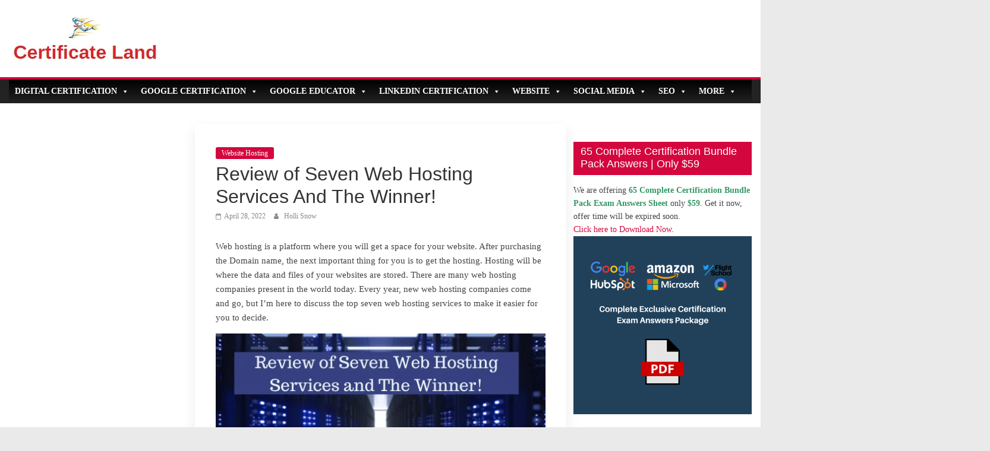

--- FILE ---
content_type: text/html; charset=UTF-8
request_url: https://certificateland.com/review-of-seven-web-hosting-services/
body_size: 27866
content:
<!DOCTYPE html><html lang="en-US"><head><script data-no-optimize="1">var litespeed_docref=sessionStorage.getItem("litespeed_docref");litespeed_docref&&(Object.defineProperty(document,"referrer",{get:function(){return litespeed_docref}}),sessionStorage.removeItem("litespeed_docref"));</script> <script type="litespeed/javascript" data-src="https://pagead2.googlesyndication.com/pagead/js/adsbygoogle.js"></script> <script type="litespeed/javascript">(adsbygoogle=window.adsbygoogle||[]).push({google_ad_client:"ca-pub-1214245520582717",enable_page_level_ads:!0})</script>  <script type="litespeed/javascript" data-src="https://www.googletagmanager.com/gtag/js?id=G-MSQBXKTECZ"></script> <script type="litespeed/javascript">window.dataLayer=window.dataLayer||[];function gtag(){dataLayer.push(arguments)}
gtag('js',new Date());gtag('config','G-MSQBXKTECZ')</script> <meta charset="UTF-8"/><meta name="viewport" content="width=device-width, initial-scale=1"><link rel="profile" href="http://gmpg.org/xfn/11"/><meta name='robots' content='index, follow, max-image-preview:large, max-snippet:-1, max-video-preview:-1' /><title>Review of Seven Web Hosting Services And The Winner!</title><meta name="description" content="Here are the top seven web hosting companies that I have chosen, depending upon their features and rates." /><link rel="canonical" href="https://certificateland.com/review-of-seven-web-hosting-services/" /><meta name="twitter:card" content="summary_large_image" /><meta name="twitter:title" content="Review of Seven Web Hosting Services And The Winner!" /><meta name="twitter:description" content="Here are the top seven web hosting companies that I have chosen, depending upon their features and rates." /><meta name="twitter:image" content="https://certificateland.com/wp-content/uploads/2022/04/Review-of-Seven-Top-Web-Hosting-Services.png" /><meta name="twitter:creator" content="@CertificateLand" /><meta name="twitter:site" content="@CertificateLand" /><meta name="twitter:label1" content="Written by" /><meta name="twitter:data1" content="Holli Snow" /><meta name="twitter:label2" content="Est. reading time" /><meta name="twitter:data2" content="4 minutes" /> <script type="application/ld+json" class="yoast-schema-graph">{"@context":"https://schema.org","@graph":[{"@type":"Article","@id":"https://certificateland.com/review-of-seven-web-hosting-services/#article","isPartOf":{"@id":"https://certificateland.com/review-of-seven-web-hosting-services/"},"author":{"name":"Holli Snow","@id":"https://certificateland.com/#/schema/person/84cfa67a087b31aef4f4345ce08cb3ec"},"headline":"Review of Seven Web Hosting Services And The Winner!","datePublished":"2022-04-28T17:14:22+00:00","dateModified":"2022-04-28T17:18:50+00:00","mainEntityOfPage":{"@id":"https://certificateland.com/review-of-seven-web-hosting-services/"},"wordCount":715,"publisher":{"@id":"https://certificateland.com/#organization"},"image":{"@id":"https://certificateland.com/review-of-seven-web-hosting-services/#primaryimage"},"thumbnailUrl":"https://certificateland.com/wp-content/uploads/2022/04/Review-of-Seven-Top-Web-Hosting-Services.png","articleSection":["Website Hosting"],"inLanguage":"en-US"},{"@type":"WebPage","@id":"https://certificateland.com/review-of-seven-web-hosting-services/","url":"https://certificateland.com/review-of-seven-web-hosting-services/","name":"Review of Seven Web Hosting Services And The Winner!","isPartOf":{"@id":"https://certificateland.com/#website"},"primaryImageOfPage":{"@id":"https://certificateland.com/review-of-seven-web-hosting-services/#primaryimage"},"image":{"@id":"https://certificateland.com/review-of-seven-web-hosting-services/#primaryimage"},"thumbnailUrl":"https://certificateland.com/wp-content/uploads/2022/04/Review-of-Seven-Top-Web-Hosting-Services.png","datePublished":"2022-04-28T17:14:22+00:00","dateModified":"2022-04-28T17:18:50+00:00","description":"Here are the top seven web hosting companies that I have chosen, depending upon their features and rates.","breadcrumb":{"@id":"https://certificateland.com/review-of-seven-web-hosting-services/#breadcrumb"},"inLanguage":"en-US","potentialAction":[{"@type":"ReadAction","target":["https://certificateland.com/review-of-seven-web-hosting-services/"]}]},{"@type":"ImageObject","inLanguage":"en-US","@id":"https://certificateland.com/review-of-seven-web-hosting-services/#primaryimage","url":"https://certificateland.com/wp-content/uploads/2022/04/Review-of-Seven-Top-Web-Hosting-Services.png","contentUrl":"https://certificateland.com/wp-content/uploads/2022/04/Review-of-Seven-Top-Web-Hosting-Services.png","width":560,"height":315,"caption":"Review of Seven Top Web Hosting Services"},{"@type":"BreadcrumbList","@id":"https://certificateland.com/review-of-seven-web-hosting-services/#breadcrumb","itemListElement":[{"@type":"ListItem","position":1,"name":"Home","item":"https://certificateland.com/"},{"@type":"ListItem","position":2,"name":"Review of Seven Web Hosting Services And The Winner!"}]},{"@type":"WebSite","@id":"https://certificateland.com/#website","url":"https://certificateland.com/","name":"Certificate Land","description":"","publisher":{"@id":"https://certificateland.com/#organization"},"potentialAction":[{"@type":"SearchAction","target":{"@type":"EntryPoint","urlTemplate":"https://certificateland.com/?s={search_term_string}"},"query-input":{"@type":"PropertyValueSpecification","valueRequired":true,"valueName":"search_term_string"}}],"inLanguage":"en-US"},{"@type":"Organization","@id":"https://certificateland.com/#organization","name":"Certificate Land","url":"https://certificateland.com/","logo":{"@type":"ImageObject","inLanguage":"en-US","@id":"https://certificateland.com/#/schema/logo/image/","url":"https://certificateland.com/wp-content/uploads/2019/05/Certificate-Land-Logo.png","contentUrl":"https://certificateland.com/wp-content/uploads/2019/05/Certificate-Land-Logo.png","width":252,"height":85,"caption":"Certificate Land"},"image":{"@id":"https://certificateland.com/#/schema/logo/image/"},"sameAs":["https://www.facebook.com/CertificateLand","https://x.com/CertificateLand","https://www.linkedin.com/company/certificateland","https://www.pinterest.com/certificateland","https://www.youtube.com/channel/UCdyyBCX-btU1q17lpgcFaLw"]},{"@type":"Person","@id":"https://certificateland.com/#/schema/person/84cfa67a087b31aef4f4345ce08cb3ec","name":"Holli Snow","image":{"@type":"ImageObject","inLanguage":"en-US","@id":"https://certificateland.com/#/schema/person/image/","url":"https://certificateland.com/wp-content/litespeed/avatar/4b5b1210a154659738dac20a0ff177d2.jpg?ver=1768684715","contentUrl":"https://certificateland.com/wp-content/litespeed/avatar/4b5b1210a154659738dac20a0ff177d2.jpg?ver=1768684715","caption":"Holli Snow"},"description":"Holli Snow is the writer of this article and a professional blogger. Her hobbies are reading and writing, which he spends most of his time partaking in. She wrote this article to outline the vital guidelines for SEO, SEM, Web hosting and designing, hoping to provide her readers with the tools to determine the right web host for them.","sameAs":["https://certificateland.com"],"url":"https://certificateland.com/author/hollisnow/"}]}</script> <link rel='dns-prefetch' href='//fonts.googleapis.com' /><link rel="alternate" type="application/rss+xml" title="Certificate Land &raquo; Feed" href="https://certificateland.com/feed/" /><link rel="alternate" type="application/rss+xml" title="Certificate Land &raquo; Comments Feed" href="https://certificateland.com/comments/feed/" /><link rel="alternate" type="application/rss+xml" title="Certificate Land &raquo; Review of Seven Web Hosting Services And The Winner! Comments Feed" href="https://certificateland.com/review-of-seven-web-hosting-services/feed/" /><link data-optimized="2" rel="stylesheet" href="https://certificateland.com/wp-content/litespeed/css/996ebc9d2d5716c9cd40cadb3eaef227.css?ver=9888d" /> <script type="litespeed/javascript" data-src="https://certificateland.com/wp-includes/js/jquery/jquery.min.js" id="jquery-core-js"></script> <!--[if lte IE 8]> <script type="text/javascript" src="https://certificateland.com/wp-content/themes/colormag/js/html5shiv.min.js" id="html5-js"></script> <![endif]--><link rel="https://api.w.org/" href="https://certificateland.com/wp-json/" /><link rel="alternate" title="JSON" type="application/json" href="https://certificateland.com/wp-json/wp/v2/posts/21304" /><link rel="EditURI" type="application/rsd+xml" title="RSD" href="https://certificateland.com/xmlrpc.php?rsd" /><meta name="generator" content="WordPress 6.7.4" /><link rel='shortlink' href='https://certificateland.com/?p=21304' /><link rel="alternate" title="oEmbed (JSON)" type="application/json+oembed" href="https://certificateland.com/wp-json/oembed/1.0/embed?url=https%3A%2F%2Fcertificateland.com%2Freview-of-seven-web-hosting-services%2F" /><link rel="alternate" title="oEmbed (XML)" type="text/xml+oembed" href="https://certificateland.com/wp-json/oembed/1.0/embed?url=https%3A%2F%2Fcertificateland.com%2Freview-of-seven-web-hosting-services%2F&#038;format=xml" /><link rel="pingback" href="https://certificateland.com/xmlrpc.php"><link rel="icon" href="https://certificateland.com/wp-content/uploads/2019/05/cropped-272366-32x32.png" sizes="32x32" /><link rel="icon" href="https://certificateland.com/wp-content/uploads/2019/05/cropped-272366-192x192.png" sizes="192x192" /><link rel="apple-touch-icon" href="https://certificateland.com/wp-content/uploads/2019/05/cropped-272366-180x180.png" /><meta name="msapplication-TileImage" content="https://certificateland.com/wp-content/uploads/2019/05/cropped-272366-270x270.png" />
 <script type="litespeed/javascript" data-src="https://www.googletagmanager.com/gtag/js?id=UA-139960490-1"></script> <script type="litespeed/javascript">window.dataLayer=window.dataLayer||[];function gtag(){dataLayer.push(arguments)}
gtag('js',new Date());gtag('config','UA-139960490-1')</script> <meta name="wot-verification" content="38150415c1ae88d93762"/> <script type="litespeed/javascript" data-src="https://pagead2.googlesyndication.com/pagead/js/adsbygoogle.js?client=ca-pub-1214245520582717"
     crossorigin="anonymous"></script> <script type="litespeed/javascript" data-src="https://pagead2.googlesyndication.com/pagead/js/adsbygoogle.js?client=ca-pub-4929887689008608" crossorigin="anonymous"></script>  <script type="litespeed/javascript">(function(w,d,s,l,i){w[l]=w[l]||[];w[l].push({'gtm.start':new Date().getTime(),event:'gtm.js'});var f=d.getElementsByTagName(s)[0],j=d.createElement(s),dl=l!='dataLayer'?'&l='+l:'';j.async=!0;j.src='https://www.googletagmanager.com/gtm.js?id='+i+dl;f.parentNode.insertBefore(j,f)})(window,document,'script','dataLayer','GTM-KB6J7PM3')</script> </head><body class="post-template-default single single-post postid-21304 single-format-standard wp-custom-logo mega-menu-primary  wide better-responsive-menu">
<noscript><iframe data-lazyloaded="1" src="about:blank" data-litespeed-src="https://www.googletagmanager.com/ns.html?id=GTM-KB6J7PM3"
height="0" width="0" style="display:none;visibility:hidden"></iframe></noscript><div id="page" class="hfeed site"><header id="masthead" class="site-header clearfix "><div id="header-text-nav-container" class="clearfix"><div class="inner-wrap"><div id="header-text-nav-wrap" class="clearfix"><div id="header-left-section"><div id="header-logo-image">
<a href="https://certificateland.com/" class="custom-logo-link" rel="home"><img data-lazyloaded="1" src="[data-uri]" width="252" height="85" data-src="https://certificateland.com/wp-content/uploads/2019/05/cropped-Certificate-Land-Logo-1.png.webp" class="custom-logo" alt="Certificate Land" decoding="async" /></a></div><div id="header-text" class="screen-reader-text"><h3 id="site-title">
<a href="https://certificateland.com/" title="Certificate Land" rel="home">Certificate Land</a></h3></div></div><div id="header-right-section"><div id="header-right-sidebar" class="clearfix"><aside id="custom_html-18" class="widget_text widget widget_custom_html clearfix"><div class="textwidget custom-html-widget"><script type="litespeed/javascript" data-src="https://pagead2.googlesyndication.com/pagead/js/adsbygoogle.js"></script> 
<ins class="adsbygoogle"
style="display:block"
data-ad-client="ca-pub-1214245520582717"
data-ad-slot="7250674609"
data-ad-format="auto"></ins> <script type="litespeed/javascript">(adsbygoogle=window.adsbygoogle||[]).push({})</script></div></aside></div></div></div></div><nav id="site-navigation" class="main-navigation clearfix" role="navigation"><div class="inner-wrap clearfix"><p class="menu-toggle"></p><div id="mega-menu-wrap-primary" class="mega-menu-wrap"><div class="mega-menu-toggle"><div class="mega-toggle-blocks-left"></div><div class="mega-toggle-blocks-center"></div><div class="mega-toggle-blocks-right"><div class='mega-toggle-block mega-menu-toggle-animated-block mega-toggle-block-0' id='mega-toggle-block-0'><button aria-label="Toggle Menu" class="mega-toggle-animated mega-toggle-animated-slider" type="button" aria-expanded="false">
<span class="mega-toggle-animated-box">
<span class="mega-toggle-animated-inner"></span>
</span>
</button></div></div></div><ul id="mega-menu-primary" class="mega-menu max-mega-menu mega-menu-horizontal mega-no-js" data-event="hover" data-effect="fade_up" data-effect-speed="200" data-effect-mobile="slide" data-effect-speed-mobile="200" data-mobile-force-width="false" data-second-click="go" data-document-click="collapse" data-vertical-behaviour="standard" data-breakpoint="768" data-unbind="true" data-mobile-state="collapse_all" data-mobile-direction="vertical" data-hover-intent-timeout="300" data-hover-intent-interval="100"><li class="mega-menu-item mega-menu-item-type-custom mega-menu-item-object-custom mega-menu-item-has-children mega-align-bottom-left mega-menu-flyout mega-item-align-float-left mega-menu-item-514" id="mega-menu-item-514"><a class="mega-menu-link" href="#" aria-expanded="false" tabindex="0">Digital Certification<span class="mega-indicator" aria-hidden="true"></span></a><ul class="mega-sub-menu"><li class="mega-menu-item mega-menu-item-type-custom mega-menu-item-object-custom mega-menu-item-has-children mega-menu-item-3156" id="mega-menu-item-3156"><a class="mega-menu-link" href="#" aria-expanded="false">HubSpot Certification<span class="mega-indicator" aria-hidden="true"></span></a><ul class="mega-sub-menu"><li class="mega-menu-item mega-menu-item-type-custom mega-menu-item-object-custom mega-menu-item-has-children mega-menu-item-20018" id="mega-menu-item-20018"><a class="mega-menu-link" href="#" aria-expanded="false">Marketing<span class="mega-indicator" aria-hidden="true"></span></a><ul class="mega-sub-menu"><li class="mega-menu-item mega-menu-item-type-post_type mega-menu-item-object-page mega-menu-item-3157" id="mega-menu-item-3157"><a class="mega-menu-link" href="https://certificateland.com/hubspot-inbound-marketing-exam-answers/">HubSpot Inbound Marketing</a></li><li class="mega-menu-item mega-menu-item-type-post_type mega-menu-item-object-page mega-menu-item-6302" id="mega-menu-item-6302"><a class="mega-menu-link" href="https://certificateland.com/hubspot-email-marketing-exam-answers/">HubSpot Email Marketing</a></li><li class="mega-menu-item mega-menu-item-type-post_type mega-menu-item-object-page mega-menu-item-21288" id="mega-menu-item-21288"><a class="mega-menu-link" href="https://certificateland.com/hubspot-inbound-marketing-optimization-answers/">HubSpot Inbound Marketing Optimization</a></li><li class="mega-menu-item mega-menu-item-type-post_type mega-menu-item-object-page mega-menu-item-5717" id="mega-menu-item-5717"><a class="mega-menu-link" href="https://certificateland.com/hubspot-social-media-certification-exam-answers/">HubSpot Social Media Marketing</a></li><li class="mega-menu-item mega-menu-item-type-post_type mega-menu-item-object-page mega-menu-item-46336" id="mega-menu-item-46336"><a class="mega-menu-link" href="https://certificateland.com/hubspot-social-media-marketing-certification-ii-answers/">HubSpot Social Media Marketing II</a></li><li class="mega-menu-item mega-menu-item-type-post_type mega-menu-item-object-page mega-menu-item-18354" id="mega-menu-item-18354"><a class="mega-menu-link" href="https://certificateland.com/hubspot-digital-marketing-exam-answers/">Hubspot Digital Marketing</a></li><li class="mega-menu-item mega-menu-item-type-post_type mega-menu-item-object-page mega-menu-item-5914" id="mega-menu-item-5914"><a class="mega-menu-link" href="https://certificateland.com/hubspot-content-marketing-exam-answers/">HubSpot Content Marketing</a></li><li class="mega-menu-item mega-menu-item-type-post_type mega-menu-item-object-page mega-menu-item-3321" id="mega-menu-item-3321"><a class="mega-menu-link" href="https://certificateland.com/hubspot-inbound-exam-answers/">HubSpot Inbound Certification</a></li><li class="mega-menu-item mega-menu-item-type-post_type mega-menu-item-object-page mega-menu-item-6671" id="mega-menu-item-6671"><a class="mega-menu-link" href="https://certificateland.com/hubspot-marketing-software-exam-answers/">HubSpot Marketing Software</a></li><li class="mega-menu-item mega-menu-item-type-post_type mega-menu-item-object-page mega-menu-item-18348" id="mega-menu-item-18348"><a class="mega-menu-link" href="https://certificateland.com/hubspot-seo-certification-answers/">HubSpot SEO Certification</a></li><li class="mega-menu-item mega-menu-item-type-post_type mega-menu-item-object-page mega-menu-item-25344" id="mega-menu-item-25344"><a class="mega-menu-link" href="https://certificateland.com/hubspot-seo-ii-certification-answers/">HubSpot SEO II Certification</a></li><li class="mega-menu-item mega-menu-item-type-post_type mega-menu-item-object-page mega-menu-item-17078" id="mega-menu-item-17078"><a class="mega-menu-link" href="https://certificateland.com/hubspot-digital-advertising-certification-answers/">HubSpot Digital Advertising</a></li><li class="mega-menu-item mega-menu-item-type-post_type mega-menu-item-object-page mega-menu-item-17315" id="mega-menu-item-17315"><a class="mega-menu-link" href="https://certificateland.com/hubspot-reporting-certification-answers/">HubSpot Reporting</a></li><li class="mega-menu-item mega-menu-item-type-post_type mega-menu-item-object-page mega-menu-item-10230" id="mega-menu-item-10230"><a class="mega-menu-link" href="https://certificateland.com/hubspot-solutions-partner-certification-answers/">HubSpot Solutions Partner</a></li><li class="mega-menu-item mega-menu-item-type-post_type mega-menu-item-object-page mega-menu-item-7257" id="mega-menu-item-7257"><a class="mega-menu-link" href="https://certificateland.com/hubspot-contextual-marketing-exam-answers/">HubSpot Contextual Marketing</a></li><li class="mega-menu-item mega-menu-item-type-post_type mega-menu-item-object-page mega-menu-item-14416" id="mega-menu-item-14416"><a class="mega-menu-link" href="https://certificateland.com/hubspot-cms-for-marketers-certification-answers/">HubSpot CMS For Marketers</a></li></ul></li><li class="mega-menu-item mega-menu-item-type-custom mega-menu-item-object-custom mega-menu-item-has-children mega-menu-item-20019" id="mega-menu-item-20019"><a class="mega-menu-link" href="#" aria-expanded="false">Sales<span class="mega-indicator" aria-hidden="true"></span></a><ul class="mega-sub-menu"><li class="mega-menu-item mega-menu-item-type-post_type mega-menu-item-object-page mega-menu-item-20450" id="mega-menu-item-20450"><a class="mega-menu-link" href="https://certificateland.com/hubspot-revenue-operations-answers/">HubSpot Revenue Operations (New)</a></li><li class="mega-menu-item mega-menu-item-type-post_type mega-menu-item-object-page mega-menu-item-6901" id="mega-menu-item-6901"><a class="mega-menu-link" href="https://certificateland.com/hubspot-sales-software-exam-answers/">HubSpot Sales Software</a></li><li class="mega-menu-item mega-menu-item-type-post_type mega-menu-item-object-page mega-menu-item-16669" id="mega-menu-item-16669"><a class="mega-menu-link" href="https://certificateland.com/hubspot-selling-sales-services-certification-answers/">HubSpot Selling Sales Services</a></li><li class="mega-menu-item mega-menu-item-type-post_type mega-menu-item-object-page mega-menu-item-6105" id="mega-menu-item-6105"><a class="mega-menu-link" href="https://certificateland.com/hubspot-inbound-sales-exam-answers/">HubSpot Inbound Sales</a></li><li class="mega-menu-item mega-menu-item-type-post_type mega-menu-item-object-page mega-menu-item-3460" id="mega-menu-item-3460"><a class="mega-menu-link" href="https://certificateland.com/hubspot-frictionless-sales-certification-exam-answers/">HubSpot Frictionless Sales</a></li><li class="mega-menu-item mega-menu-item-type-post_type mega-menu-item-object-page mega-menu-item-6667" id="mega-menu-item-6667"><a class="mega-menu-link" href="https://certificateland.com/hubspot-sales-enablement-exam-answers/">HubSpot Sales Enablement</a></li><li class="mega-menu-item mega-menu-item-type-post_type mega-menu-item-object-page mega-menu-item-5716" id="mega-menu-item-5716"><a class="mega-menu-link" href="https://certificateland.com/hubspot-sales-management-training-strategies-certification-answers/">HubSpot Sales Management Training</a></li><li class="mega-menu-item mega-menu-item-type-post_type mega-menu-item-object-page mega-menu-item-46039" id="mega-menu-item-46039"><a class="mega-menu-link" href="https://certificateland.com/hubspot-platform-consulting-certification-answers/">HubSpot Platform Consulting</a></li></ul></li><li class="mega-menu-item mega-menu-item-type-custom mega-menu-item-object-custom mega-menu-item-has-children mega-menu-item-20021" id="mega-menu-item-20021"><a class="mega-menu-link" href="#" aria-expanded="false">Service<span class="mega-indicator" aria-hidden="true"></span></a><ul class="mega-sub-menu"><li class="mega-menu-item mega-menu-item-type-post_type mega-menu-item-object-page mega-menu-item-14558" id="mega-menu-item-14558"><a class="mega-menu-link" href="https://certificateland.com/hubspot-service-hub-software-certification-answers/">HubSpot Service Hub Software</a></li></ul></li><li class="mega-menu-item mega-menu-item-type-custom mega-menu-item-object-custom mega-menu-item-has-children mega-menu-item-20020" id="mega-menu-item-20020"><a class="mega-menu-link" href="#" aria-expanded="false">Design<span class="mega-indicator" aria-hidden="true"></span></a><ul class="mega-sub-menu"><li class="mega-menu-item mega-menu-item-type-post_type mega-menu-item-object-page mega-menu-item-7658" id="mega-menu-item-7658"><a class="mega-menu-link" href="https://certificateland.com/hubspot-growth-driven-design-exam-answers/">HubSpot Growth Driven Design</a></li><li class="mega-menu-item mega-menu-item-type-post_type mega-menu-item-object-page mega-menu-item-7123" id="mega-menu-item-7123"><a class="mega-menu-link" href="https://certificateland.com/hubspot-cms-for-developers-exam-answers/">HubSpot CMS For Developers</a></li><li class="mega-menu-item mega-menu-item-type-post_type mega-menu-item-object-page mega-menu-item-26043" id="mega-menu-item-26043"><a class="mega-menu-link" href="https://certificateland.com/hubspot-cms-for-developers-ii-answers/">HubSpot CMS for Developers II</a></li><li class="mega-menu-item mega-menu-item-type-post_type mega-menu-item-object-page mega-menu-item-16067" id="mega-menu-item-16067"><a class="mega-menu-link" href="https://certificateland.com/hubspot-guided-client-onboarding-certification-answers/">HubSpot Guided Client Onboarding</a></li><li class="mega-menu-item mega-menu-item-type-post_type mega-menu-item-object-page mega-menu-item-14117" id="mega-menu-item-14117"><a class="mega-menu-link" href="https://certificateland.com/hubspot-piesync-fundamentals-certification-answers/">HubSpot PieSync Fundamentals</a></li><li class="mega-menu-item mega-menu-item-type-post_type mega-menu-item-object-page mega-menu-item-26044" id="mega-menu-item-26044"><a class="mega-menu-link" href="https://certificateland.com/hubspot-objetives-based-onboarding-answers/">HubSpot Objective-Based Onboarding</a></li></ul></li></ul></li><li class="mega-menu-item mega-menu-item-type-post_type mega-menu-item-object-page mega-menu-item-14417" id="mega-menu-item-14417"><a class="mega-menu-link" href="https://certificateland.com/youtube-copyright-school-question-answer/">YouTube Copyright School</a></li><li class="mega-menu-item mega-menu-item-type-custom mega-menu-item-object-custom mega-menu-item-has-children mega-menu-item-16073" id="mega-menu-item-16073"><a class="mega-menu-link" href="#" aria-expanded="false">Amazon Advertising Certification<span class="mega-indicator" aria-hidden="true"></span></a><ul class="mega-sub-menu"><li class="mega-menu-item mega-menu-item-type-post_type mega-menu-item-object-page mega-menu-item-45284" id="mega-menu-item-45284"><a class="mega-menu-link" href="https://certificateland.com/amazon-marketing-cloud-certification-answers/">Amazon Marketing Cloud</a></li><li class="mega-menu-item mega-menu-item-type-post_type mega-menu-item-object-page mega-menu-item-17846" id="mega-menu-item-17846"><a class="mega-menu-link" href="https://certificateland.com/amazon-dsp-certification-answers/">Amazon DSP Certification</a></li><li class="mega-menu-item mega-menu-item-type-post_type mega-menu-item-object-page mega-menu-item-22338" id="mega-menu-item-22338"><a class="mega-menu-link" href="https://certificateland.com/amazon-dsp-advanced-exam-answers/">Amazon DSP Advanced</a></li><li class="mega-menu-item mega-menu-item-type-post_type mega-menu-item-object-page mega-menu-item-45426" id="mega-menu-item-45426"><a class="mega-menu-link" href="https://certificateland.com/amazon-video-ads-certification-answers/">Amazon Video Ads</a></li><li class="mega-menu-item mega-menu-item-type-post_type mega-menu-item-object-page mega-menu-item-23237" id="mega-menu-item-23237"><a class="mega-menu-link" href="https://certificateland.com/amazon-advertising-foundations-exam-answers/">Amazon Advertising Foundations</a></li><li class="mega-menu-item mega-menu-item-type-post_type mega-menu-item-object-page mega-menu-item-45559" id="mega-menu-item-45559"><a class="mega-menu-link" href="https://certificateland.com/amazon-ads-campaign-planning-certification-answers/">Amazon Ads Campaign Planning</a></li><li class="mega-menu-item mega-menu-item-type-post_type mega-menu-item-object-page mega-menu-item-22494" id="mega-menu-item-22494"><a class="mega-menu-link" href="https://certificateland.com/amazon-sizmek-ad-suite-certification-answers/">Amazon Sizmek Ad Suite</a></li><li class="mega-menu-item mega-menu-item-type-post_type mega-menu-item-object-page mega-menu-item-16327" id="mega-menu-item-16327"><a class="mega-menu-link" href="https://certificateland.com/amazon-attribution-seller-quiz-certification-answers/">Amazon Attribution (Seller)</a></li><li class="mega-menu-item mega-menu-item-type-post_type mega-menu-item-object-page mega-menu-item-16074" id="mega-menu-item-16074"><a class="mega-menu-link" href="https://certificateland.com/amazon-sponsored-ads-foundations-certification-answers/">Amazon Sponsored Ads Foundations</a></li><li class="mega-menu-item mega-menu-item-type-post_type mega-menu-item-object-page mega-menu-item-44928" id="mega-menu-item-44928"><a class="mega-menu-link" href="https://certificateland.com/amazon-ads-campaign-optimization-answers/">Amazon Ads Campaign Optimization</a></li><li class="mega-menu-item mega-menu-item-type-post_type mega-menu-item-object-page mega-menu-item-16472" id="mega-menu-item-16472"><a class="mega-menu-link" href="https://certificateland.com/amazon-retail-for-advertisers-certification-answers/">Amazon Retail for Advertisers</a></li></ul></li><li class="mega-menu-item mega-menu-item-type-custom mega-menu-item-object-custom mega-menu-item-has-children mega-menu-item-886" id="mega-menu-item-886"><a class="mega-menu-link" href="#" aria-expanded="false">Microsoft Certification<span class="mega-indicator" aria-hidden="true"></span></a><ul class="mega-sub-menu"><li class="mega-menu-item mega-menu-item-type-post_type mega-menu-item-object-page mega-menu-item-21323" id="mega-menu-item-21323"><a class="mega-menu-link" href="https://certificateland.com/microsoft-advertising-native-display-certification-answers/">Native & Display Advertising</a></li><li class="mega-menu-item mega-menu-item-type-post_type mega-menu-item-object-page mega-menu-item-21318" id="mega-menu-item-21318"><a class="mega-menu-link" href="https://certificateland.com/microsoft-advertising-search-certification-answers/">Search Advertising</a></li><li class="mega-menu-item mega-menu-item-type-post_type mega-menu-item-object-page mega-menu-item-21329" id="mega-menu-item-21329"><a class="mega-menu-link" href="https://certificateland.com/microsoft-shopping-advertising-certification-answers/">Shopping Advertising</a></li><li class="mega-menu-item mega-menu-item-type-post_type mega-menu-item-object-page mega-menu-item-21456" id="mega-menu-item-21456"><a class="mega-menu-link" href="https://certificateland.com/microsoft-advertising-certified-professional-bundle-pack-answers/">Microsoft Advertising Certified Professional [3 Exams in 1]</a></li></ul></li><li class="mega-menu-item mega-menu-item-type-custom mega-menu-item-object-custom mega-menu-item-has-children mega-menu-item-7254" id="mega-menu-item-7254"><a class="mega-menu-link" href="#" aria-expanded="false">Twitter Certification<span class="mega-indicator" aria-hidden="true"></span></a><ul class="mega-sub-menu"><li class="mega-menu-item mega-menu-item-type-post_type mega-menu-item-object-page mega-menu-item-7253" id="mega-menu-item-7253"><a class="mega-menu-link" href="https://certificateland.com/twitter-flight-school-video-badge-exam-answers/">Twitter Flight School Video Badge</a></li><li class="mega-menu-item mega-menu-item-type-post_type mega-menu-item-object-page mega-menu-item-22921" id="mega-menu-item-22921"><a class="mega-menu-link" href="https://certificateland.com/get-started-on-twitter-badge-certification-answers/">Get Started On Twitter Badge</a></li><li class="mega-menu-item mega-menu-item-type-post_type mega-menu-item-object-page mega-menu-item-23061" id="mega-menu-item-23061"><a class="mega-menu-link" href="https://certificateland.com/twitter-performance-fundamentals-badge-exam-answers/">Twitter Performance Fundamentals</a></li><li class="mega-menu-item mega-menu-item-type-post_type mega-menu-item-object-page mega-menu-item-23474" id="mega-menu-item-23474"><a class="mega-menu-link" href="https://certificateland.com/twitter-cross-border-advertising-badge-answers/">Twitter Cross-Border Advertising</a></li></ul></li><li class="mega-menu-item mega-menu-item-type-custom mega-menu-item-object-custom mega-menu-item-has-children mega-menu-item-7902" id="mega-menu-item-7902"><a class="mega-menu-link" href="#" aria-expanded="false">SEMrush Certification<span class="mega-indicator" aria-hidden="true"></span></a><ul class="mega-sub-menu"><li class="mega-menu-item mega-menu-item-type-custom mega-menu-item-object-custom mega-menu-item-has-children mega-menu-item-19705" id="mega-menu-item-19705"><a class="mega-menu-link" href="#" aria-expanded="false">SEO<span class="mega-indicator" aria-hidden="true"></span></a><ul class="mega-sub-menu"><li class="mega-menu-item mega-menu-item-type-post_type mega-menu-item-object-page mega-menu-item-10562" id="mega-menu-item-10562"><a class="mega-menu-link" href="https://certificateland.com/semrush-for-digital-agencies-exam-answers/">SEMrush For Digital Agencies</a></li><li class="mega-menu-item mega-menu-item-type-post_type mega-menu-item-object-page mega-menu-item-14935" id="mega-menu-item-14935"><a class="mega-menu-link" href="https://certificateland.com/semrush-local-seo-exam-exam-answers/">SEMrush Local SEO Exam</a></li><li class="mega-menu-item mega-menu-item-type-post_type mega-menu-item-object-page mega-menu-item-14936" id="mega-menu-item-14936"><a class="mega-menu-link" href="https://certificateland.com/semrush-link-building-test-exam-answers/">SEMrush Link Building Test</a></li><li class="mega-menu-item mega-menu-item-type-post_type mega-menu-item-object-page mega-menu-item-14930" id="mega-menu-item-14930"><a class="mega-menu-link" href="https://certificateland.com/semrush-role-of-content-exam-answers/">SEMrush Role Of Content</a></li><li class="mega-menu-item mega-menu-item-type-post_type mega-menu-item-object-page mega-menu-item-7901" id="mega-menu-item-7901"><a class="mega-menu-link" href="https://certificateland.com/semrush-seo-toolkit-certification-exam-answers/">SEMrush SEO Toolkit</a></li><li class="mega-menu-item mega-menu-item-type-post_type mega-menu-item-object-page mega-menu-item-14931" id="mega-menu-item-14931"><a class="mega-menu-link" href="https://certificateland.com/semrush-rank-tracking-test-exam-answers/">SEMrush Rank Tracking Test</a></li><li class="mega-menu-item mega-menu-item-type-post_type mega-menu-item-object-page mega-menu-item-8207" id="mega-menu-item-8207"><a class="mega-menu-link" href="https://certificateland.com/semrush-competitive-analysis-and-keyword-research-test-exam/">SEMrush Competitive Analysis And Keyword Research Test</a></li><li class="mega-menu-item mega-menu-item-type-post_type mega-menu-item-object-page mega-menu-item-8928" id="mega-menu-item-8928"><a class="mega-menu-link" href="https://certificateland.com/semrush-seo-toolkit-exam-for-advanced-semrush-users-exam-answers/">SEMrush SEO Toolkit Exam for Advanced SEMrush Users</a></li><li class="mega-menu-item mega-menu-item-type-post_type mega-menu-item-object-page mega-menu-item-14932" id="mega-menu-item-14932"><a class="mega-menu-link" href="https://certificateland.com/semrush-mobile-international-and-local-seo-test-answers/">SEMrush Mobile, International, And Local SEO Test</a></li><li class="mega-menu-item mega-menu-item-type-post_type mega-menu-item-object-page mega-menu-item-16880" id="mega-menu-item-16880"><a class="mega-menu-link" href="https://certificateland.com/semrush-content-marketing-and-seo-fundamentals-answers/">SEMrush Content Marketing And SEO Fundamentals</a></li><li class="mega-menu-item mega-menu-item-type-post_type mega-menu-item-object-page mega-menu-item-14934" id="mega-menu-item-14934"><a class="mega-menu-link" href="https://certificateland.com/semrush-management-reporting-collaboration-test-answers/">SEMrush Management, Reporting, And Collaboration Test</a></li></ul></li><li class="mega-menu-item mega-menu-item-type-custom mega-menu-item-object-custom mega-menu-item-has-children mega-menu-item-19706" id="mega-menu-item-19706"><a class="mega-menu-link" href="#" aria-expanded="false">SEO By Greg Gifford<span class="mega-indicator" aria-hidden="true"></span></a><ul class="mega-sub-menu"><li class="mega-menu-item mega-menu-item-type-post_type mega-menu-item-object-page mega-menu-item-8129" id="mega-menu-item-8129"><a class="mega-menu-link" href="https://certificateland.com/semrush-technical-seo-exam-answers/">SEMrush Technical SEO</a></li><li class="mega-menu-item mega-menu-item-type-post_type mega-menu-item-object-page mega-menu-item-8003" id="mega-menu-item-8003"><a class="mega-menu-link" href="https://certificateland.com/semrush-seo-fundamentals-exam-answers/">SEMrush SEO Fundamentals</a></li><li class="mega-menu-item mega-menu-item-type-post_type mega-menu-item-object-page mega-menu-item-11565" id="mega-menu-item-11565"><a class="mega-menu-link" href="https://certificateland.com/semrush-site-audit-exam-answers/">SEMrush Site Audit</a></li><li class="mega-menu-item mega-menu-item-type-post_type mega-menu-item-object-page mega-menu-item-11289" id="mega-menu-item-11289"><a class="mega-menu-link" href="https://certificateland.com/semrush-keyword-research-exam-answers/">SEMrush Keyword Research</a></li><li class="mega-menu-item mega-menu-item-type-post_type mega-menu-item-object-page mega-menu-item-14915" id="mega-menu-item-14915"><a class="mega-menu-link" href="https://certificateland.com/semrush-backlink-management-exam-answers/">SEMrush Backlink Management</a></li><li class="mega-menu-item mega-menu-item-type-post_type mega-menu-item-object-page mega-menu-item-18534" id="mega-menu-item-18534"><a class="mega-menu-link" href="https://certificateland.com/semrush-digital-marketing-for-smbs-exam-answers/">Digital Marketing for SMBs</a></li><li class="mega-menu-item mega-menu-item-type-post_type mega-menu-item-object-page mega-menu-item-10633" id="mega-menu-item-10633"><a class="mega-menu-link" href="https://certificateland.com/semrush-on-page-and-technical-seo-certification-answers/">SEMrush On Page And Technical SEO</a></li><li class="mega-menu-item mega-menu-item-type-post_type mega-menu-item-object-page mega-menu-item-14933" id="mega-menu-item-14933"><a class="mega-menu-link" href="https://certificateland.com/semrush-mobile-seo-exam-answers/">SEMrush Mobile SEO Exam</a></li></ul></li><li class="mega-menu-item mega-menu-item-type-custom mega-menu-item-object-custom mega-menu-item-has-children mega-menu-item-19707" id="mega-menu-item-19707"><a class="mega-menu-link" href="#" aria-expanded="false">SMM<span class="mega-indicator" aria-hidden="true"></span></a><ul class="mega-sub-menu"><li class="mega-menu-item mega-menu-item-type-post_type mega-menu-item-object-page mega-menu-item-10557" id="mega-menu-item-10557"><a class="mega-menu-link" href="https://certificateland.com/semrush-smm-fundamentals-exam-answers/">SEMrush SMM Fundamentals</a></li><li class="mega-menu-item mega-menu-item-type-post_type mega-menu-item-object-page mega-menu-item-8049" id="mega-menu-item-8049"><a class="mega-menu-link" href="https://certificateland.com/semrush-social-media-toolkit-exam-answers/">SEMrush Social Media Toolkit</a></li></ul></li><li class="mega-menu-item mega-menu-item-type-custom mega-menu-item-object-custom mega-menu-item-has-children mega-menu-item-19709" id="mega-menu-item-19709"><a class="mega-menu-link" href="#" aria-expanded="false">Competitive Research<span class="mega-indicator" aria-hidden="true"></span></a><ul class="mega-sub-menu"><li class="mega-menu-item mega-menu-item-type-post_type mega-menu-item-object-page mega-menu-item-14863" id="mega-menu-item-14863"><a class="mega-menu-link" href="https://certificateland.com/semrush-advanced-competitive-research-exam-answers/">Advanced Competitive Research Practices</a></li><li class="mega-menu-item mega-menu-item-type-post_type mega-menu-item-object-page mega-menu-item-14890" id="mega-menu-item-14890"><a class="mega-menu-link" href="https://certificateland.com/semrush-competitor-analysis-exam-answers/">Competitor Analysis With SEMrush</a></li></ul></li><li class="mega-menu-item mega-menu-item-type-custom mega-menu-item-object-custom mega-menu-item-has-children mega-menu-item-19710" id="mega-menu-item-19710"><a class="mega-menu-link" href="#" aria-expanded="false">Affiliate Program<span class="mega-indicator" aria-hidden="true"></span></a><ul class="mega-sub-menu"><li class="mega-menu-item mega-menu-item-type-post_type mega-menu-item-object-page mega-menu-item-8852" id="mega-menu-item-8852"><a class="mega-menu-link" href="https://certificateland.com/semrush-affiliate-program-terms-exam-answers/">SEMrush Affiliate Program Terms</a></li></ul></li><li class="mega-menu-item mega-menu-item-type-custom mega-menu-item-object-custom mega-menu-item-has-children mega-menu-item-19711" id="mega-menu-item-19711"><a class="mega-menu-link" href="#" aria-expanded="false">Sales<span class="mega-indicator" aria-hidden="true"></span></a><ul class="mega-sub-menu"><li class="mega-menu-item mega-menu-item-type-post_type mega-menu-item-object-page mega-menu-item-17605" id="mega-menu-item-17605"><a class="mega-menu-link" href="https://certificateland.com/semrush-amazon-seller-certification-answers/">SEMrush Amazon Seller</a></li><li class="mega-menu-item mega-menu-item-type-post_type mega-menu-item-object-page mega-menu-item-17371" id="mega-menu-item-17371"><a class="mega-menu-link" href="https://certificateland.com/semrush-start-selling-on-amazon-certification/">SEMrush Start Selling on Amazon</a></li></ul></li><li class="mega-menu-item mega-menu-item-type-custom mega-menu-item-object-custom mega-menu-item-has-children mega-menu-item-19712" id="mega-menu-item-19712"><a class="mega-menu-link" href="#" aria-expanded="false">Content Marketing<span class="mega-indicator" aria-hidden="true"></span></a><ul class="mega-sub-menu"><li class="mega-menu-item mega-menu-item-type-post_type mega-menu-item-object-page mega-menu-item-8180" id="mega-menu-item-8180"><a class="mega-menu-link" href="https://certificateland.com/semrush-content-marketing-toolkit-exam-answers/">SEMrush Content Marketing Toolkit</a></li><li class="mega-menu-item mega-menu-item-type-post_type mega-menu-item-object-page mega-menu-item-14811" id="mega-menu-item-14811"><a class="mega-menu-link" href="https://certificateland.com/semrush-content-marketing-fundamentals-exam-answers/">SEMrush Content Marketing Fundamentals</a></li></ul></li><li class="mega-menu-item mega-menu-item-type-custom mega-menu-item-object-custom mega-menu-item-has-children mega-menu-item-19708" id="mega-menu-item-19708"><a class="mega-menu-link" href="#" aria-expanded="false">PPC<span class="mega-indicator" aria-hidden="true"></span></a><ul class="mega-sub-menu"><li class="mega-menu-item mega-menu-item-type-post_type mega-menu-item-object-page mega-menu-item-8932" id="mega-menu-item-8932"><a class="mega-menu-link" href="https://certificateland.com/semrush-ppc-fundamentals-exam-answers/">SEMrush PPC Fundamentals</a></li><li class="mega-menu-item mega-menu-item-type-post_type mega-menu-item-object-page mega-menu-item-16814" id="mega-menu-item-16814"><a class="mega-menu-link" href="https://certificateland.com/semrush-ppc-automation-certification-answers/">SEMrush PPC Automation</a></li><li class="mega-menu-item mega-menu-item-type-post_type mega-menu-item-object-page mega-menu-item-7958" id="mega-menu-item-7958"><a class="mega-menu-link" href="https://certificateland.com/semrush-advertising-toolkit-exam-answers/">SEMrush Advertising Toolkit</a></li></ul></li></ul></li><li class="mega-menu-item mega-menu-item-type-custom mega-menu-item-object-custom mega-menu-item-has-children mega-menu-item-5386" id="mega-menu-item-5386"><a class="mega-menu-link" href="#" aria-expanded="false">Hootsuite Certification<span class="mega-indicator" aria-hidden="true"></span></a><ul class="mega-sub-menu"><li class="mega-menu-item mega-menu-item-type-post_type mega-menu-item-object-page mega-menu-item-11301" id="mega-menu-item-11301"><a class="mega-menu-link" href="https://certificateland.com/hootsuite-social-marketing-exam-answers/">Hootsuite Social Marketing</a></li><li class="mega-menu-item mega-menu-item-type-post_type mega-menu-item-object-page mega-menu-item-5387" id="mega-menu-item-5387"><a class="mega-menu-link" href="https://certificateland.com/hootsuite-platform-certification-exam-answers/">Hootsuite Platform Certification</a></li></ul></li><li class="mega-menu-item mega-menu-item-type-custom mega-menu-item-object-custom mega-menu-item-has-children mega-menu-item-13712" id="mega-menu-item-13712"><a class="mega-menu-link" href="#" aria-expanded="false">Klipfolio Certification<span class="mega-indicator" aria-hidden="true"></span></a><ul class="mega-sub-menu"><li class="mega-menu-item mega-menu-item-type-post_type mega-menu-item-object-page mega-menu-item-13713" id="mega-menu-item-13713"><a class="mega-menu-link" href="https://certificateland.com/klipfolio-expert-certification-answers/">Klipfolio Expert Certification</a></li><li class="mega-menu-item mega-menu-item-type-post_type mega-menu-item-object-page mega-menu-item-14085" id="mega-menu-item-14085"><a class="mega-menu-link" href="https://certificateland.com/klipfolio-partner-certification-answers/">Klipfolio Partner Certification</a></li></ul></li><li class="mega-menu-item mega-menu-item-type-custom mega-menu-item-object-custom mega-menu-item-has-children mega-menu-item-18787" id="mega-menu-item-18787"><a class="mega-menu-link" href="#" aria-expanded="false">Facebook Certification<span class="mega-indicator" aria-hidden="true"></span></a><ul class="mega-sub-menu"><li class="mega-menu-item mega-menu-item-type-post_type mega-menu-item-object-page mega-menu-item-18784" id="mega-menu-item-18784"><a class="mega-menu-link" href="https://certificateland.com/?page_id=18780">200-101: Marketing Science Professional</a></li><li class="mega-menu-item mega-menu-item-type-post_type mega-menu-item-object-page mega-menu-item-18785" id="mega-menu-item-18785"><a class="mega-menu-link" href="https://certificateland.com/?page_id=18776">300-101: Creative Strategy Professional</a></li><li class="mega-menu-item mega-menu-item-type-post_type mega-menu-item-object-page mega-menu-item-18786" id="mega-menu-item-18786"><a class="mega-menu-link" href="https://certificateland.com/?page_id=18772">400-101:  Media Planning Professional</a></li></ul></li><li class="mega-menu-item mega-menu-item-type-custom mega-menu-item-object-custom mega-menu-item-has-children mega-menu-item-11679" id="mega-menu-item-11679"><a class="mega-menu-link" href="#" aria-expanded="false">Yandex Certification<span class="mega-indicator" aria-hidden="true"></span></a><ul class="mega-sub-menu"><li class="mega-menu-item mega-menu-item-type-post_type mega-menu-item-object-page mega-menu-item-12288" id="mega-menu-item-12288"><a class="mega-menu-link" href="https://certificateland.com/yandex-metrica-certification-answers/">Yandex Metrica Certification</a></li><li class="mega-menu-item mega-menu-item-type-post_type mega-menu-item-object-page mega-menu-item-11680" id="mega-menu-item-11680"><a class="mega-menu-link" href="https://certificateland.com/yandex-direct-certification-exam-answers/">Yandex Direct Certification</a></li></ul></li><li class="mega-menu-item mega-menu-item-type-custom mega-menu-item-object-custom mega-menu-item-has-children mega-menu-item-19035" id="mega-menu-item-19035"><a class="mega-menu-link" href="#" aria-expanded="false">Moz Certification<span class="mega-indicator" aria-hidden="true"></span></a><ul class="mega-sub-menu"><li class="mega-menu-item mega-menu-item-type-post_type mega-menu-item-object-page mega-menu-item-19034" id="mega-menu-item-19034"><a class="mega-menu-link" href="https://certificateland.com/fundamentals-of-seo-client-prospecting-certification-answers/">Fundamentals of SEO Client Prospecting</a></li></ul></li><li class="mega-menu-item mega-menu-item-type-post_type mega-menu-item-object-page mega-menu-item-3635" id="mega-menu-item-3635"><a class="mega-menu-link" href="https://certificateland.com/woorank-certification-exam-answers/">Woorank Certification</a></li><li class="mega-menu-item mega-menu-item-type-post_type mega-menu-item-object-page mega-menu-item-13556" id="mega-menu-item-13556"><a class="mega-menu-link" href="https://certificateland.com/clickminded-seo-mini-course-assessment-answers/">ClickMinded Certification</a></li><li class="mega-menu-item mega-menu-item-type-custom mega-menu-item-object-custom mega-menu-item-has-children mega-menu-item-16034" id="mega-menu-item-16034"><a class="mega-menu-link" href="#" aria-expanded="false">Coursera Certification<span class="mega-indicator" aria-hidden="true"></span></a><ul class="mega-sub-menu"><li class="mega-menu-item mega-menu-item-type-post_type mega-menu-item-object-page mega-menu-item-16033" id="mega-menu-item-16033"><a class="mega-menu-link" href="https://certificateland.com/coursera-search-engine-optimization-certification-answers/">Search Engine Optimization Certification</a></li></ul></li><li class="mega-menu-item mega-menu-item-type-custom mega-menu-item-object-custom mega-menu-item-has-children mega-menu-item-15924" id="mega-menu-item-15924"><a class="mega-menu-link" href="#" aria-expanded="false">eMarketing Institute<span class="mega-indicator" aria-hidden="true"></span></a><ul class="mega-sub-menu"><li class="mega-menu-item mega-menu-item-type-post_type mega-menu-item-object-page mega-menu-item-15923" id="mega-menu-item-15923"><a class="mega-menu-link" href="https://certificateland.com/emarketing-institute-seo-certification-answers/">SEO Certification</a></li><li class="mega-menu-item mega-menu-item-type-post_type mega-menu-item-object-page mega-menu-item-15922" id="mega-menu-item-15922"><a class="mega-menu-link" href="https://certificateland.com/emarketing-institute-sem-certification-answers/">SEM Certification</a></li><li class="mega-menu-item mega-menu-item-type-post_type mega-menu-item-object-page mega-menu-item-20852" id="mega-menu-item-20852"><a class="mega-menu-link" href="https://certificateland.com/emarketing-institute-blogging-course-certification-answers/">Blogging Course</a></li></ul></li></ul></li><li class="mega-menu-item mega-menu-item-type-custom mega-menu-item-object-custom mega-menu-item-has-children mega-align-bottom-left mega-menu-flyout mega-menu-item-888" id="mega-menu-item-888"><a class="mega-menu-link" href="#" aria-expanded="false" tabindex="0">Google Certification<span class="mega-indicator" aria-hidden="true"></span></a><ul class="mega-sub-menu"><li class="mega-menu-item mega-menu-item-type-custom mega-menu-item-object-custom mega-menu-item-has-children mega-menu-item-3874" id="mega-menu-item-3874"><a class="mega-menu-link" href="#" aria-expanded="false">Google Ads<span class="mega-indicator" aria-hidden="true"></span></a><ul class="mega-sub-menu"><li class="mega-menu-item mega-menu-item-type-custom mega-menu-item-object-custom mega-menu-item-7349" id="mega-menu-item-7349"><a class="mega-menu-link" href="https://certificateland.com/google-ads-search-exam-answers/">Google Ads Search</a></li><li class="mega-menu-item mega-menu-item-type-post_type mega-menu-item-object-page mega-menu-item-23818" id="mega-menu-item-23818"><a class="mega-menu-link" href="https://certificateland.com/google-analytics-certification-exam-answers/">Google Analytics 4 (New)</a></li><li class="mega-menu-item mega-menu-item-type-post_type mega-menu-item-object-page mega-menu-item-13178" id="mega-menu-item-13178"><a class="mega-menu-link" href="https://certificateland.com/google-ads-apps-exam-answers/">Google Ads Apps (New)</a></li><li class="mega-menu-item mega-menu-item-type-custom mega-menu-item-object-custom mega-menu-item-7350" id="mega-menu-item-7350"><a class="mega-menu-link" href="https://certificateland.com/google-ads-measurement-certification-answers/">Google Ads Measurement</a></li><li class="mega-menu-item mega-menu-item-type-post_type mega-menu-item-object-page mega-menu-item-1599" id="mega-menu-item-1599"><a class="mega-menu-link" href="https://certificateland.com/google-analytics-individual-qualification-exam-answers/">Google Analytics Individual Qualification</a></li><li class="mega-menu-item mega-menu-item-type-custom mega-menu-item-object-custom mega-menu-item-7351" id="mega-menu-item-7351"><a class="mega-menu-link" href="https://certificateland.com/google-ads-video-certification-exam-answers/">Google Ads Video</a></li><li class="mega-menu-item mega-menu-item-type-custom mega-menu-item-object-custom mega-menu-item-7352" id="mega-menu-item-7352"><a class="mega-menu-link" href="https://certificateland.com/google-shopping-ads-certification-exam-answers/">AI-Powered Shopping</a></li><li class="mega-menu-item mega-menu-item-type-custom mega-menu-item-object-custom mega-menu-item-7353" id="mega-menu-item-7353"><a class="mega-menu-link" href="https://certificateland.com/google-ads-display-certification-exam-answers/">Google Ads Display</a></li><li class="mega-menu-item mega-menu-item-type-post_type mega-menu-item-object-page mega-menu-item-22033" id="mega-menu-item-22033"><a class="mega-menu-link" href="https://certificateland.com/google-ads-creative-certification-answers/">Google Ads Creative</a></li><li class="mega-menu-item mega-menu-item-type-post_type mega-menu-item-object-page mega-menu-item-27828" id="mega-menu-item-27828"><a class="mega-menu-link" href="https://certificateland.com/ai-powered-performance-ads-certification-answers/">AI-Powered Performance Ads</a></li><li class="mega-menu-item mega-menu-item-type-post_type mega-menu-item-object-page mega-menu-item-24188" id="mega-menu-item-24188"><a class="mega-menu-link" href="https://certificateland.com/grow-offline-sales-certification-answers/">Grow Offline Sales (New)</a></li></ul></li><li class="mega-menu-item mega-menu-item-type-custom mega-menu-item-object-custom mega-menu-item-has-children mega-menu-item-8491" id="mega-menu-item-8491"><a class="mega-menu-link" href="#" aria-expanded="false">Google Digital Garage<span class="mega-indicator" aria-hidden="true"></span></a><ul class="mega-sub-menu"><li class="mega-menu-item mega-menu-item-type-post_type mega-menu-item-object-page mega-menu-item-8492" id="mega-menu-item-8492"><a class="mega-menu-link" href="https://certificateland.com/google-digital-garage-quiz-answers/">Google Digital Garage Quiz</a></li><li class="mega-menu-item mega-menu-item-type-post_type mega-menu-item-object-page mega-menu-item-8785" id="mega-menu-item-8785"><a class="mega-menu-link" href="https://certificateland.com/google-digital-garage-certification-exam-answers/">Google Digital Garage Final Exam</a></li></ul></li><li class="mega-menu-item mega-menu-item-type-custom mega-menu-item-object-custom mega-menu-item-has-children mega-menu-item-26301" id="mega-menu-item-26301"><a class="mega-menu-link" href="#" aria-expanded="false">Google Cloud<span class="mega-indicator" aria-hidden="true"></span></a><ul class="mega-sub-menu"><li class="mega-menu-item mega-menu-item-type-post_type mega-menu-item-object-page mega-menu-item-26302" id="mega-menu-item-26302"><a class="mega-menu-link" href="https://certificateland.com/google-cloud-platform-business-professional-accreditation-exam-answers/">Google Cloud Platform Business Professional</a></li></ul></li><li class="mega-menu-item mega-menu-item-type-custom mega-menu-item-object-custom mega-menu-item-has-children mega-menu-item-9736" id="mega-menu-item-9736"><a class="mega-menu-link" href="#" aria-expanded="false">Google Analytics Academy<span class="mega-indicator" aria-hidden="true"></span></a><ul class="mega-sub-menu"><li class="mega-menu-item mega-menu-item-type-post_type mega-menu-item-object-page mega-menu-item-11155" id="mega-menu-item-11155"><a class="mega-menu-link" href="https://certificateland.com/google-analytics-for-beginners-exam-answers/">Google Analytics For Beginners</a></li><li class="mega-menu-item mega-menu-item-type-post_type mega-menu-item-object-page mega-menu-item-10953" id="mega-menu-item-10953"><a class="mega-menu-link" href="https://certificateland.com/advanced-google-analytics-exam-answers/">Advanced Google Analytics</a></li><li class="mega-menu-item mega-menu-item-type-post_type mega-menu-item-object-page mega-menu-item-11074" id="mega-menu-item-11074"><a class="mega-menu-link" href="https://certificateland.com/google-analytics-360-exam-answers/">Google Analytics 360</a></li><li class="mega-menu-item mega-menu-item-type-post_type mega-menu-item-object-page mega-menu-item-9737" id="mega-menu-item-9737"><a class="mega-menu-link" href="https://certificateland.com/google-analytics-for-power-users-exam-answers/">Google Analytics For Power Users</a></li><li class="mega-menu-item mega-menu-item-type-post_type mega-menu-item-object-page mega-menu-item-9885" id="mega-menu-item-9885"><a class="mega-menu-link" href="https://certificateland.com/google-tag-manager-fundamentals-assessment-answers/">Google Tag Manager Fundamentals</a></li><li class="mega-menu-item mega-menu-item-type-post_type mega-menu-item-object-page mega-menu-item-10935" id="mega-menu-item-10935"><a class="mega-menu-link" href="https://certificateland.com/introduction-to-data-studio-exam-answers/">Introduction To Data Studio</a></li></ul></li><li class="mega-menu-item mega-menu-item-type-custom mega-menu-item-object-custom mega-menu-item-has-children mega-menu-item-4169" id="mega-menu-item-4169"><a class="mega-menu-link" href="#" aria-expanded="false">Google Marketing Platform<span class="mega-indicator" aria-hidden="true"></span></a><ul class="mega-sub-menu"><li class="mega-menu-item mega-menu-item-type-custom mega-menu-item-object-custom mega-menu-item-has-children mega-menu-item-9226" id="mega-menu-item-9226"><a class="mega-menu-link" href="#" aria-expanded="false">Google Marketing Platform Certification Exam<span class="mega-indicator" aria-hidden="true"></span></a><ul class="mega-sub-menu"><li class="mega-menu-item mega-menu-item-type-post_type mega-menu-item-object-page mega-menu-item-4171" id="mega-menu-item-4171"><a class="mega-menu-link" href="https://certificateland.com/campaign-manager-certification-exam-answers/">Campaign Manager 360 Certification</a></li><li class="mega-menu-item mega-menu-item-type-custom mega-menu-item-object-custom mega-menu-item-11070" id="mega-menu-item-11070"><a class="mega-menu-link" href="https://certificateland.com/search-ads-360-certification-exam-answers/">Search Ads 360 Certification</a></li><li class="mega-menu-item mega-menu-item-type-post_type mega-menu-item-object-page mega-menu-item-10669" id="mega-menu-item-10669"><a class="mega-menu-link" href="https://certificateland.com/display-video-360-exam-answers/">Display & Video 360 Certification</a></li><li class="mega-menu-item mega-menu-item-type-post_type mega-menu-item-object-page mega-menu-item-9227" id="mega-menu-item-9227"><a class="mega-menu-link" href="https://certificateland.com/creative-certification-exam-answers/">Creative Certification</a></li><li class="mega-menu-item mega-menu-item-type-post_type mega-menu-item-object-page mega-menu-item-18188" id="mega-menu-item-18188"><a class="mega-menu-link" href="https://certificateland.com/google-mobile-experience-certification-answer/">Google Mobile Experience</a></li></ul></li><li class="mega-menu-item mega-menu-item-type-custom mega-menu-item-object-custom mega-menu-item-has-children mega-menu-item-12525" id="mega-menu-item-12525"><a class="mega-menu-link" href="#" aria-expanded="false">Display & Video 360<span class="mega-indicator" aria-hidden="true"></span></a><ul class="mega-sub-menu"><li class="mega-menu-item mega-menu-item-type-post_type mega-menu-item-object-page mega-menu-item-12549" id="mega-menu-item-12549"><a class="mega-menu-link" href="https://certificateland.com/optimize-your-display-video-360-campaign-exam-answers/">(Bid Manager Optimization) Optimize your Display & Video 360 campaign</a></li></ul></li><li class="mega-menu-item mega-menu-item-type-custom mega-menu-item-object-custom mega-menu-item-has-children mega-menu-item-9011" id="mega-menu-item-9011"><a class="mega-menu-link" href="#" aria-expanded="false">Search Ads 360<span class="mega-indicator" aria-hidden="true"></span></a><ul class="mega-sub-menu"><li class="mega-menu-item mega-menu-item-type-post_type mega-menu-item-object-page mega-menu-item-9012" id="mega-menu-item-9012"><a class="mega-menu-link" href="https://certificateland.com/doubleclick-search-campaign-management-exam-answers/">DoubleClick Search Campaign Management</a></li><li class="mega-menu-item mega-menu-item-type-post_type mega-menu-item-object-page mega-menu-item-12443" id="mega-menu-item-12443"><a class="mega-menu-link" href="https://certificateland.com/search-ads-360-mobile-basics-exam-answers/">Search Ads 360 Mobile Basics</a></li><li class="mega-menu-item mega-menu-item-type-post_type mega-menu-item-object-page mega-menu-item-12519" id="mega-menu-item-12519"><a class="mega-menu-link" href="https://certificateland.com/optimize-performance-in-doubleclick-search-exam-answers/">Optimize Performance in DoubleClick Search</a></li></ul></li><li class="mega-menu-item mega-menu-item-type-custom mega-menu-item-object-custom mega-menu-item-has-children mega-menu-item-9214" id="mega-menu-item-9214"><a class="mega-menu-link" href="#" aria-expanded="false">Creatives<span class="mega-indicator" aria-hidden="true"></span></a><ul class="mega-sub-menu"><li class="mega-menu-item mega-menu-item-type-post_type mega-menu-item-object-page mega-menu-item-9215" id="mega-menu-item-9215"><a class="mega-menu-link" href="https://certificateland.com/doubleclick-studio-certification-exam-answers/">Doubleclick Studio</a></li></ul></li></ul></li><li class="mega-menu-item mega-menu-item-type-custom mega-menu-item-object-custom mega-menu-item-has-children mega-menu-item-9557" id="mega-menu-item-9557"><a class="mega-menu-link" href="#" aria-expanded="false">YouTube Certification<span class="mega-indicator" aria-hidden="true"></span></a><ul class="mega-sub-menu"><li class="mega-menu-item mega-menu-item-type-post_type mega-menu-item-object-page mega-menu-item-16699" id="mega-menu-item-16699"><a class="mega-menu-link" href="https://certificateland.com/youtube-music-rights-management-certification-answers/">YouTube Music Rights Management</a></li><li class="mega-menu-item mega-menu-item-type-post_type mega-menu-item-object-page mega-menu-item-9558" id="mega-menu-item-9558"><a class="mega-menu-link" href="https://certificateland.com/youtube-asset-monetization-exam-answers/">YouTube Asset Monetization</a></li><li class="mega-menu-item mega-menu-item-type-post_type mega-menu-item-object-page mega-menu-item-12616" id="mega-menu-item-12616"><a class="mega-menu-link" href="https://certificateland.com/youtube-content-ownership-exam-answers/">YouTube Content Ownership</a></li><li class="mega-menu-item mega-menu-item-type-post_type mega-menu-item-object-page mega-menu-item-9561" id="mega-menu-item-9561"><a class="mega-menu-link" href="https://certificateland.com/youtube-music-certification-answers/">YouTube Music Certification</a></li></ul></li><li class="mega-menu-item mega-menu-item-type-post_type mega-menu-item-object-page mega-menu-item-22176" id="mega-menu-item-22176"><a class="mega-menu-link" href="https://certificateland.com/google-play-store-listing-certification-answers/">Google Play Store Listing</a></li><li class="mega-menu-item mega-menu-item-type-post_type mega-menu-item-object-page mega-menu-item-18741" id="mega-menu-item-18741"><a class="mega-menu-link" href="https://certificateland.com/the-coach-skills-certification-answers/">The Coach Skills Certification</a></li><li class="mega-menu-item mega-menu-item-type-custom mega-menu-item-object-custom mega-menu-item-has-children mega-menu-item-11636" id="mega-menu-item-11636"><a class="mega-menu-link" href="#" aria-expanded="false">Authorized Buyers<span class="mega-indicator" aria-hidden="true"></span></a><ul class="mega-sub-menu"><li class="mega-menu-item mega-menu-item-type-post_type mega-menu-item-object-page mega-menu-item-12939" id="mega-menu-item-12939"><a class="mega-menu-link" href="https://certificateland.com/authorized-buyers-api-basics-exam-answers/">Authorized Buyers (Ad Exchange) API Basics</a></li></ul></li><li class="mega-menu-item mega-menu-item-type-custom mega-menu-item-object-custom mega-menu-item-has-children mega-menu-item-6375" id="mega-menu-item-6375"><a class="mega-menu-link" href="#" aria-expanded="false">Google Waze<span class="mega-indicator" aria-hidden="true"></span></a><ul class="mega-sub-menu"><li class="mega-menu-item mega-menu-item-type-post_type mega-menu-item-object-page mega-menu-item-6377" id="mega-menu-item-6377"><a class="mega-menu-link" href="https://certificateland.com/waze-ads-fundamentals-exam-answers/">Waze Ads Fundamentals</a></li></ul></li><li class="mega-menu-item mega-menu-item-type-custom mega-menu-item-object-custom mega-menu-item-has-children mega-menu-item-5955" id="mega-menu-item-5955"><a class="mega-menu-link" href="#" aria-expanded="false">Google My Business<span class="mega-indicator" aria-hidden="true"></span></a><ul class="mega-sub-menu"><li class="mega-menu-item mega-menu-item-type-post_type mega-menu-item-object-page mega-menu-item-5954" id="mega-menu-item-5954"><a class="mega-menu-link" href="https://certificateland.com/google-my-business-basics-exam-answers/">Google My Business Basics Certification</a></li></ul></li></ul></li><li class="mega-menu-item mega-menu-item-type-custom mega-menu-item-object-custom mega-menu-item-has-children mega-align-bottom-left mega-menu-flyout mega-menu-item-12052" id="mega-menu-item-12052"><a class="mega-menu-link" href="#" aria-expanded="false" tabindex="0">Google Educator<span class="mega-indicator" aria-hidden="true"></span></a><ul class="mega-sub-menu"><li class="mega-menu-item mega-menu-item-type-post_type mega-menu-item-object-page mega-menu-item-12053" id="mega-menu-item-12053"><a class="mega-menu-link" href="https://certificateland.com/google-educator-level-1-exam-answers/">Google Educator Level 1</a></li><li class="mega-menu-item mega-menu-item-type-post_type mega-menu-item-object-page mega-menu-item-15361" id="mega-menu-item-15361"><a class="mega-menu-link" href="https://certificateland.com/google-educator-level-2-exam-answers/">Google Educator Level 2</a></li></ul></li><li class="mega-menu-item mega-menu-item-type-custom mega-menu-item-object-custom mega-menu-item-has-children mega-align-bottom-left mega-menu-flyout mega-menu-item-18471" id="mega-menu-item-18471"><a class="mega-menu-link" href="#" aria-expanded="false" tabindex="0">LinkedIn Certification<span class="mega-indicator" aria-hidden="true"></span></a><ul class="mega-sub-menu"><li class="mega-menu-item mega-menu-item-type-post_type mega-menu-item-object-page mega-menu-item-18470" id="mega-menu-item-18470"><a class="mega-menu-link" href="https://certificateland.com/linkedin-adobe-photoshop-assessment-answers/">Adobe Photoshop</a></li><li class="mega-menu-item mega-menu-item-type-post_type mega-menu-item-object-page mega-menu-item-20723" id="mega-menu-item-20723"><a class="mega-menu-link" href="https://certificateland.com/linkedin-adobe-illustrator-skill-quiz-answers/">Adobe Illustrator</a></li><li class="mega-menu-item mega-menu-item-type-post_type mega-menu-item-object-page mega-menu-item-24259" id="mega-menu-item-24259"><a class="mega-menu-link" href="https://certificateland.com/linkedin-agile-methodologies-skill-quiz-answers/">Agile Methodologies</a></li><li class="mega-menu-item mega-menu-item-type-post_type mega-menu-item-object-page mega-menu-item-21313" id="mega-menu-item-21313"><a class="mega-menu-link" href="https://certificateland.com/amazon-web-services-skill-assessment-answers/">Amazon Web Services (AWS)</a></li><li class="mega-menu-item mega-menu-item-type-post_type mega-menu-item-object-page mega-menu-item-18603" id="mega-menu-item-18603"><a class="mega-menu-link" href="https://certificateland.com/linkedin-microsoft-excel-skill-assessment-answers/">Microsoft Excel</a></li><li class="mega-menu-item mega-menu-item-type-post_type mega-menu-item-object-page mega-menu-item-18485" id="mega-menu-item-18485"><a class="mega-menu-link" href="https://certificateland.com/linkedin-seo-skill-quiz-assessment-answers/">SEO</a></li><li class="mega-menu-item mega-menu-item-type-post_type mega-menu-item-object-page mega-menu-item-18476" id="mega-menu-item-18476"><a class="mega-menu-link" href="https://certificateland.com/linkedin-microsoft-word-skill-assessment/">Microsoft Word</a></li><li class="mega-menu-item mega-menu-item-type-post_type mega-menu-item-object-page mega-menu-item-18606" id="mega-menu-item-18606"><a class="mega-menu-link" href="https://certificateland.com/linkedin-microsoft-powerpoint-assessment-answers/">Microsoft PowerPoint</a></li><li class="mega-menu-item mega-menu-item-type-post_type mega-menu-item-object-page mega-menu-item-18609" id="mega-menu-item-18609"><a class="mega-menu-link" href="https://certificateland.com/linkedin-python-skill-quiz-answers/">Python</a></li><li class="mega-menu-item mega-menu-item-type-post_type mega-menu-item-object-page mega-menu-item-18480" id="mega-menu-item-18480"><a class="mega-menu-link" href="https://certificateland.com/linkedin-php-skill-assessment-answers/">PHP</a></li><li class="mega-menu-item mega-menu-item-type-post_type mega-menu-item-object-page mega-menu-item-18591" id="mega-menu-item-18591"><a class="mega-menu-link" href="https://certificateland.com/linkedin-wordpress-skill-quiz-answers/">WordPress</a></li><li class="mega-menu-item mega-menu-item-type-post_type mega-menu-item-object-page mega-menu-item-18617" id="mega-menu-item-18617"><a class="mega-menu-link" href="https://certificateland.com/linkedin-android-skill-quiz-answers/">Android</a></li><li class="mega-menu-item mega-menu-item-type-post_type mega-menu-item-object-page mega-menu-item-18594" id="mega-menu-item-18594"><a class="mega-menu-link" href="https://certificateland.com/linkedin-javascript-skill-assessment-answers/">JavaScript</a></li><li class="mega-menu-item mega-menu-item-type-post_type mega-menu-item-object-page mega-menu-item-18482" id="mega-menu-item-18482"><a class="mega-menu-link" href="https://certificateland.com/linkedin-google-analytics-skill-assessment-answers/">Google Analytics</a></li></ul></li><li class="mega-menu-item mega-menu-item-type-custom mega-menu-item-object-custom mega-menu-item-has-children mega-align-bottom-left mega-menu-flyout mega-menu-item-1008" id="mega-menu-item-1008"><a class="mega-menu-link" href="#" aria-expanded="false" tabindex="0">Website<span class="mega-indicator" aria-hidden="true"></span></a><ul class="mega-sub-menu"><li class="mega-menu-item mega-menu-item-type-taxonomy mega-menu-item-object-category mega-current-post-ancestor mega-current-menu-parent mega-current-post-parent mega-menu-item-has-children mega-menu-item-100" id="mega-menu-item-100"><a class="mega-menu-link" href="https://certificateland.com/category/website-hosting/" aria-expanded="false">Website Hosting<span class="mega-indicator" aria-hidden="true"></span></a><ul class="mega-sub-menu"><li class="mega-menu-item mega-menu-item-type-taxonomy mega-menu-item-object-category mega-menu-item-207" id="mega-menu-item-207"><a class="mega-menu-link" href="https://certificateland.com/category/website-hosting/wordpress/">WordPress</a></li></ul></li><li class="mega-menu-item mega-menu-item-type-taxonomy mega-menu-item-object-category mega-menu-item-1009" id="mega-menu-item-1009"><a class="mega-menu-link" href="https://certificateland.com/category/website-design/">Web Design</a></li></ul></li><li class="mega-menu-item mega-menu-item-type-taxonomy mega-menu-item-object-category mega-menu-item-has-children mega-align-bottom-left mega-menu-flyout mega-menu-item-175" id="mega-menu-item-175"><a class="mega-menu-link" href="https://certificateland.com/category/social-media/" aria-expanded="false" tabindex="0">Social Media<span class="mega-indicator" aria-hidden="true"></span></a><ul class="mega-sub-menu"><li class="mega-menu-item mega-menu-item-type-taxonomy mega-menu-item-object-category mega-menu-item-208" id="mega-menu-item-208"><a class="mega-menu-link" href="https://certificateland.com/category/social-media/facebook/">Facebook</a></li><li class="mega-menu-item mega-menu-item-type-taxonomy mega-menu-item-object-category mega-menu-item-3327" id="mega-menu-item-3327"><a class="mega-menu-link" href="https://certificateland.com/category/social-media/linkedin/">LinkedIn</a></li></ul></li><li class="mega-menu-item mega-menu-item-type-taxonomy mega-menu-item-object-category mega-menu-item-has-children mega-align-bottom-left mega-menu-flyout mega-menu-item-189" id="mega-menu-item-189"><a class="mega-menu-link" href="https://certificateland.com/category/seo/" aria-expanded="false" tabindex="0">SEO<span class="mega-indicator" aria-hidden="true"></span></a><ul class="mega-sub-menu"><li class="mega-menu-item mega-menu-item-type-taxonomy mega-menu-item-object-category mega-menu-item-1011" id="mega-menu-item-1011"><a class="mega-menu-link" href="https://certificateland.com/category/on-page-seo/">On Page SEO</a></li><li class="mega-menu-item mega-menu-item-type-taxonomy mega-menu-item-object-category mega-menu-item-1010" id="mega-menu-item-1010"><a class="mega-menu-link" href="https://certificateland.com/category/off-page-seo/">Off Page SEO</a></li></ul></li><li class="mega-menu-item mega-menu-item-type-custom mega-menu-item-object-custom mega-menu-item-has-children mega-align-bottom-left mega-menu-flyout mega-menu-item-12550" id="mega-menu-item-12550"><a class="mega-menu-link" href="#" aria-expanded="false" tabindex="0">More<span class="mega-indicator" aria-hidden="true"></span></a><ul class="mega-sub-menu"><li class="mega-menu-item mega-menu-item-type-taxonomy mega-menu-item-object-category mega-menu-item-has-children mega-menu-item-229" id="mega-menu-item-229"><a class="mega-menu-link" href="https://certificateland.com/category/sem/" aria-expanded="false">SEM<span class="mega-indicator" aria-hidden="true"></span></a><ul class="mega-sub-menu"><li class="mega-menu-item mega-menu-item-type-taxonomy mega-menu-item-object-category mega-menu-item-226" id="mega-menu-item-226"><a class="mega-menu-link" href="https://certificateland.com/category/seo/ppc/">PPC</a></li></ul></li><li class="mega-menu-item mega-menu-item-type-taxonomy mega-menu-item-object-category mega-menu-item-23286" id="mega-menu-item-23286"><a class="mega-menu-link" href="https://certificateland.com/category/tech/">Tech</a></li><li class="mega-menu-item mega-menu-item-type-taxonomy mega-menu-item-object-category mega-menu-item-23867" id="mega-menu-item-23867"><a class="mega-menu-link" href="https://certificateland.com/category/education/">Education</a></li><li class="mega-menu-item mega-menu-item-type-taxonomy mega-menu-item-object-category mega-menu-item-18549" id="mega-menu-item-18549"><a class="mega-menu-link" href="https://certificateland.com/category/home-improvement/">Home Improvement</a></li><li class="mega-menu-item mega-menu-item-type-taxonomy mega-menu-item-object-category mega-menu-item-26331" id="mega-menu-item-26331"><a class="mega-menu-link" href="https://certificateland.com/category/travel/">Travel</a></li><li class="mega-menu-item mega-menu-item-type-taxonomy mega-menu-item-object-category mega-menu-item-has-children mega-menu-item-202" id="mega-menu-item-202"><a class="mega-menu-link" href="https://certificateland.com/category/health/" aria-expanded="false">Health<span class="mega-indicator" aria-hidden="true"></span></a><ul class="mega-sub-menu"><li class="mega-menu-item mega-menu-item-type-taxonomy mega-menu-item-object-category mega-menu-item-203" id="mega-menu-item-203"><a class="mega-menu-link" href="https://certificateland.com/category/health/diet/">Diet</a></li><li class="mega-menu-item mega-menu-item-type-taxonomy mega-menu-item-object-category mega-menu-item-280" id="mega-menu-item-280"><a class="mega-menu-link" href="https://certificateland.com/category/health/fitness/">Fitness</a></li><li class="mega-menu-item mega-menu-item-type-taxonomy mega-menu-item-object-category mega-menu-item-1412" id="mega-menu-item-1412"><a class="mega-menu-link" href="https://certificateland.com/category/dentist/">Dentist</a></li></ul></li><li class="mega-menu-item mega-menu-item-type-taxonomy mega-menu-item-object-category mega-menu-item-245" id="mega-menu-item-245"><a class="mega-menu-link" href="https://certificateland.com/category/affiliate/">Affiliate</a></li><li class="mega-menu-item mega-menu-item-type-taxonomy mega-menu-item-object-category mega-menu-item-has-children mega-menu-item-1404" id="mega-menu-item-1404"><a class="mega-menu-link" href="https://certificateland.com/category/legal/" aria-expanded="false">Legal<span class="mega-indicator" aria-hidden="true"></span></a><ul class="mega-sub-menu"><li class="mega-menu-item mega-menu-item-type-taxonomy mega-menu-item-object-category mega-menu-item-11631" id="mega-menu-item-11631"><a class="mega-menu-link" href="https://certificateland.com/category/legal/criminal-lawyers/">Criminal Lawyers</a></li><li class="mega-menu-item mega-menu-item-type-taxonomy mega-menu-item-object-category mega-menu-item-1405" id="mega-menu-item-1405"><a class="mega-menu-link" href="https://certificateland.com/category/personal-injury-lawyer/">Personal Injury Lawyer</a></li></ul></li><li class="mega-menu-item mega-menu-item-type-taxonomy mega-menu-item-object-category mega-menu-item-has-children mega-menu-item-237" id="mega-menu-item-237"><a class="mega-menu-link" href="https://certificateland.com/category/business/" aria-expanded="false">Business<span class="mega-indicator" aria-hidden="true"></span></a><ul class="mega-sub-menu"><li class="mega-menu-item mega-menu-item-type-taxonomy mega-menu-item-object-category mega-menu-item-15117" id="mega-menu-item-15117"><a class="mega-menu-link" href="https://certificateland.com/category/business/local-business/">Local Business</a></li><li class="mega-menu-item mega-menu-item-type-taxonomy mega-menu-item-object-category mega-menu-item-238" id="mega-menu-item-238"><a class="mega-menu-link" href="https://certificateland.com/category/business/finance/">Finance</a></li></ul></li><li class="mega-menu-item mega-menu-item-type-taxonomy mega-menu-item-object-category mega-menu-item-has-children mega-menu-item-257" id="mega-menu-item-257"><a class="mega-menu-link" href="https://certificateland.com/category/fun/" aria-expanded="false">Fun<span class="mega-indicator" aria-hidden="true"></span></a><ul class="mega-sub-menu"><li class="mega-menu-item mega-menu-item-type-taxonomy mega-menu-item-object-category mega-menu-item-259" id="mega-menu-item-259"><a class="mega-menu-link" href="https://certificateland.com/category/fun/play-activities/">Play &amp; Activities</a></li><li class="mega-menu-item mega-menu-item-type-taxonomy mega-menu-item-object-category mega-menu-item-258" id="mega-menu-item-258"><a class="mega-menu-link" href="https://certificateland.com/category/fun/birthday-party/">Birthday Party</a></li></ul></li></ul></li></ul></div></div></nav></div></header><div id="main" class="clearfix"><div class="inner-wrap clearfix"><div id="secondary" class="mobiledisable" style="float: left !important; margin-right: 8px;"><aside id="custom_html-43" class="widget_text widget widget_custom_html clearfix"><div class="textwidget custom-html-widget"><script type="litespeed/javascript" data-src="https://pagead2.googlesyndication.com/pagead/js/adsbygoogle.js"></script> 
<ins class="adsbygoogle"
style="display:block"
data-ad-client="ca-pub-1214245520582717"
data-ad-slot="4953837848"
data-ad-format="auto"
data-full-width-responsive="true"></ins> <script type="litespeed/javascript">(adsbygoogle=window.adsbygoogle||[]).push({})</script></div></aside><aside id="custom_html-36" class="widget_text widget widget_custom_html clearfix"><div class="textwidget custom-html-widget"><script type="litespeed/javascript" data-src="https://pagead2.googlesyndication.com/pagead/js/adsbygoogle.js"></script> 
<ins class="adsbygoogle"
style="display:block"
data-ad-client="ca-pub-1214245520582717"
data-ad-slot="4953837848"
data-ad-format="auto"
data-full-width-responsive="true"></ins> <script type="litespeed/javascript">(adsbygoogle=window.adsbygoogle||[]).push({})</script></div></aside><aside id="custom_html-38" class="widget_text widget widget_custom_html clearfix"><div class="textwidget custom-html-widget"><script type="litespeed/javascript" data-src="https://pagead2.googlesyndication.com/pagead/js/adsbygoogle.js"></script> 
<ins class="adsbygoogle"
style="display:block"
data-ad-client="ca-pub-1214245520582717"
data-ad-slot="4953837848"
data-ad-format="auto"
data-full-width-responsive="true"></ins> <script type="litespeed/javascript">(adsbygoogle=window.adsbygoogle||[]).push({})</script></div></aside><aside id="custom_html-40" class="widget_text widget widget_custom_html clearfix"><div class="textwidget custom-html-widget"><script type="litespeed/javascript" data-src="https://pagead2.googlesyndication.com/pagead/js/adsbygoogle.js?client=ca-pub-1214245520582717"
     crossorigin="anonymous"></script> 
<ins class="adsbygoogle"
style="display:block"
data-ad-client="ca-pub-1214245520582717"
data-ad-slot="4953837848"
data-ad-format="auto"
data-full-width-responsive="true"></ins> <script type="litespeed/javascript">(adsbygoogle=window.adsbygoogle||[]).push({})</script></div></aside><aside id="custom_html-39" class="widget_text widget widget_custom_html clearfix"><div class="textwidget custom-html-widget"><script type="litespeed/javascript" data-src="https://pagead2.googlesyndication.com/pagead/js/adsbygoogle.js"></script> 
<ins class="adsbygoogle"
style="display:block"
data-ad-client="ca-pub-1214245520582717"
data-ad-slot="4953837848"
data-ad-format="auto"
data-full-width-responsive="true"></ins> <script type="litespeed/javascript">(adsbygoogle=window.adsbygoogle||[]).push({})</script></div></aside><aside id="custom_html-41" class="widget_text widget widget_custom_html clearfix"><div class="textwidget custom-html-widget"><script type="litespeed/javascript" data-src="https://pagead2.googlesyndication.com/pagead/js/adsbygoogle.js"></script> 
<ins class="adsbygoogle"
style="display:block"
data-ad-client="ca-pub-1214245520582717"
data-ad-slot="4953837848"
data-ad-format="auto"
data-full-width-responsive="true"></ins> <script type="litespeed/javascript">(adsbygoogle=window.adsbygoogle||[]).push({})</script></div></aside><aside id="custom_html-42" class="widget_text widget widget_custom_html clearfix"><div class="textwidget custom-html-widget"><script type="litespeed/javascript" data-src="https://pagead2.googlesyndication.com/pagead/js/adsbygoogle.js"></script> 
<ins class="adsbygoogle"
style="display:block"
data-ad-client="ca-pub-1214245520582717"
data-ad-slot="4953837848"
data-ad-format="auto"
data-full-width-responsive="true"></ins> <script type="litespeed/javascript">(adsbygoogle=window.adsbygoogle||[]).push({})</script></div></aside></div><div id="primary"><div id="content" class="clearfix"><article id="post-21304" class="post-21304 post type-post status-publish format-standard hentry category-website-hosting"><div class="article-content clearfix"><div class="above-entry-meta"><span class="cat-links"><a href="https://certificateland.com/category/website-hosting/"  rel="category tag">Website Hosting</a>&nbsp;</span></div><header class="entry-header"><h1 class="entry-title">
Review of Seven Web Hosting Services And The Winner!</h1></header><div class="below-entry-meta">
<span class="posted-on"><a href="https://certificateland.com/review-of-seven-web-hosting-services/" title="11:14 pm" rel="bookmark"><i class="fa fa-calendar-o"></i> <time class="entry-date published" datetime="2022-04-28T23:14:22+06:00">April 28, 2022</time><time class="updated" datetime="2022-04-28T23:18:50+06:00">April 28, 2022</time></a></span>
<span class="byline">
<span class="author vcard">
<i class="fa fa-user"></i>
<a class="url fn n"
href="https://certificateland.com/author/hollisnow/"
title="Holli Snow">Holli Snow					</a>
</span>
</span></div><div class="entry-content clearfix"><div class='code-block code-block-3' style='margin: 8px 0; clear: both;'> <script type="litespeed/javascript" data-src="https://pagead2.googlesyndication.com/pagead/js/adsbygoogle.js?client=ca-pub-1214245520582717"
     crossorigin="anonymous"></script> 
<ins class="adsbygoogle"
style="display:block"
data-ad-client="ca-pub-1214245520582717"
data-ad-slot="3623710737"
data-ad-format="auto"
data-full-width-responsive="true"></ins> <script type="litespeed/javascript">(adsbygoogle=window.adsbygoogle||[]).push({})</script></div><p>Web hosting is a platform where you will get a space for your website. After purchasing the Domain name, the next important thing for you is to get the hosting. Hosting will be where the data and files of your websites are stored. There are many web hosting companies present in the world today. Every year, new web hosting companies come and go, but I’m here to discuss the top seven web hosting services to make it easier for you to decide.</p><div class='code-block code-block-1' style='margin: 8px 0; clear: both;'> <script type="litespeed/javascript" data-src="https://pagead2.googlesyndication.com/pagead/js/adsbygoogle.js?client=ca-pub-1214245520582717"
     crossorigin="anonymous"></script> 
<ins class="adsbygoogle"
style="display:block"
data-ad-client="ca-pub-1214245520582717"
data-ad-slot="3623710737"
data-ad-format="auto"
data-full-width-responsive="true"></ins> <script type="litespeed/javascript">(adsbygoogle=window.adsbygoogle||[]).push({})</script></div><p><img data-lazyloaded="1" src="[data-uri]" fetchpriority="high" decoding="async" class="aligncenter size-full wp-image-21305" data-src="https://certificateland.com/wp-content/uploads/2022/04/Review-of-Seven-Top-Web-Hosting-Services.png.webp" alt="Review of Seven Top Web Hosting Services" width="560" height="315" data-srcset="https://certificateland.com/wp-content/uploads/2022/04/Review-of-Seven-Top-Web-Hosting-Services.png.webp 560w, https://certificateland.com/wp-content/uploads/2022/04/Review-of-Seven-Top-Web-Hosting-Services-300x169.png.webp 300w" data-sizes="(max-width: 560px) 100vw, 560px" /></p><div class='code-block code-block-5' style='margin: 8px 0; clear: both;'> <script type="litespeed/javascript" data-src="https://pagead2.googlesyndication.com/pagead/js/adsbygoogle.js?client=ca-pub-1214245520582717"
     crossorigin="anonymous"></script> 
<ins class="adsbygoogle"
style="display:block"
data-ad-client="ca-pub-1214245520582717"
data-ad-slot="5890076268"
data-ad-format="auto"
data-full-width-responsive="true"></ins> <script type="litespeed/javascript">(adsbygoogle=window.adsbygoogle||[]).push({})</script></div><p>In your quest to find the perfect web hosting service, it is important to be aware of all the new companies and their respective offers. You have to do a little research to find reputable companies. You have to check whether the company is registered somewhere or has a valid address. Do they have tech support to help their customers if there is any problem? What is going to happen when you exceed your bandwidth? It doesn’t matter how big the company is; it must address every customer in an empathizing way. Here are the top seven web hosting companies that I have chosen, depending upon their features and rates.</p><h5><strong>1. Dreamhost Web Hosting: </strong></h5><p>If you are looking for a better option than Arvixe, you should consider Dream Host Web Hosting. Suppose you love being the administrator of the websites without needing assistance. In that case, you should invest in the Dream host, as it offers a variety of features, such as bandwidth, emails, storage and plenty more. You will not get a site builder, so you have to buy one to build your website on some other platform or migrate over an existing website.</p><h5><strong>2. HostGator Web Hosting:</strong></h5><p>The looks of the HostGator platform may not be that attractive, but I would like to tell you that Hostgator is a serious web host. One of the most stable and reliable web hosting services globally, Hostgator offers a variety of discounts and promotions to keep the costs of web hosting under control. You can easily find anything you need through the control panel, such as third-party apps to all the site statistics. The company provides a webchat service, which is a great alternative when customer support is busy.</p><h5><strong>3. InMotion Web Hosting</strong>:</h5><p>If you want to create a personal or professional website in quick succession, then InMotion Web Hosting is what you should go for. You will get all the major services like dedicated hosting, e-commerce tools, managed WordPress hosting, virtual private server hosting, etc. InMotion Web hosting has managed WordPress hosting in such a grand fashion that it has become the PCMag Editors’ Choice in that particular category.</p><h5><strong>4. SiteGround Web Hosting</strong>:</h5><p>if your website was hosted by a Dream host before, then you should not use SiteGround Web hosting because it is an anti-Dream host. You will need a lot of help and assistance to get your website up and running like the old ways. There are chances that you may get less technical guidance for your money, but the spectacular customer service and tutorials will suit your business.</p><h5><strong>5. Bluehost Web Hosting</strong>:</h5><p>If WordPress is your thing, then you should use Bluehost without a doubt. This web hosting works excellent with WordPress and other CMS. You may find Bluehost identical to Host Monster, as they share a parent company. If you need full proof security, then Bluehost is the right hosting for you. You can install the third-party application from the Mojo Marketplace in order to make your account more secure.</p><h5><strong>6. GoDaddy Web Hosting</strong>:</h5><p>GoDaddy web hosting is one of the most popular hosting platforms in the world. Considered as one of the slickest platforms for marketing on the internet. GoDaddy offers various services, such as email integrated into various Microsoft products, customer service, and versatile site-building tools. There are some niggles that prevent this platform from being the lion of the web hosting jungle.</p><h5><strong>7. iPage Web Hosting</strong>:</h5><p>There are many aspects that make iPage web hosting the best in the pack. Features like affordable price, rich hosting plans, customer support, and many more make this web hosting the most popular. Also, read iPage reviewed by WST to know more about this web hosting. iPage is the clear winner due to its flexible features.</p></div></div></article><div class='code-block code-block-7' style='margin: 8px 0; clear: both;'> <script type="litespeed/javascript" data-src="https://pagead2.googlesyndication.com/pagead/js/adsbygoogle.js?client=ca-pub-1214245520582717"
     crossorigin="anonymous"></script> <ins class="adsbygoogle"
style="display:block"
data-ad-format="autorelaxed"
data-ad-client="ca-pub-1214245520582717"
data-ad-slot="3161749412"></ins> <script type="litespeed/javascript">(adsbygoogle=window.adsbygoogle||[]).push({})</script></div></div><ul class="default-wp-page clearfix"><li class="previous"><a href="https://certificateland.com/if-you-need-your-app-code-to-inspect-information/" rel="prev"><span class="meta-nav">&larr;</span> If you need your app code to inspect information about the current build, which class should you use?</a></li><li class="next"><a href="https://certificateland.com/to-get-started-with-the-microsoft-audience-network/" rel="next">To get started with the Microsoft Audience Network, Contoso Snacks will need a minimum of 3 images: a 1200 x 628, a 300 x 250, and a 728 x 90. <span class="meta-nav">&rarr;</span></a></li></ul><div class="author-box"><div class="author-img"><img data-lazyloaded="1" src="[data-uri]" alt='' data-src='https://certificateland.com/wp-content/litespeed/avatar/145648ed2c7770fa4a0138c9fdf4ebf5.jpg?ver=1768684715' data-srcset='https://certificateland.com/wp-content/litespeed/avatar/f9ff2e13ab77f5ae6fcc122d7b7eb335.jpg?ver=1768684715 2x' class='avatar avatar-100 photo' height='100' width='100' decoding='async'/></div><h4 class="author-name">Holli Snow</h4><p class="author-description">Holli Snow is the writer of this article and a professional blogger. Her hobbies are reading and writing, which he spends most of his time partaking in. She wrote this article to outline the vital guidelines for SEO, SEM, Web hosting and designing, hoping to provide her readers with the tools to determine the right web host for them.</p></div></div><div id="secondary"><aside id="custom_html-15" class="widget_text widget widget_custom_html clearfix"><div class="textwidget custom-html-widget"><div id="PapayAds_Skyscraper_1" align="center" class="SkyBanner"><div id='div-gpt-ad-1619369614006-0'></div></div></div></aside><aside id="custom_html-44" class="widget_text widget widget_custom_html clearfix"><div class="textwidget custom-html-widget"><script type="litespeed/javascript" data-src="https://pagead2.googlesyndication.com/pagead/js/adsbygoogle.js"></script> 
<ins class="adsbygoogle"
style="display:block"
data-ad-client="ca-pub-1214245520582717"
data-ad-slot="4953837848"
data-ad-format="auto"
data-full-width-responsive="true"></ins> <script type="litespeed/javascript">(adsbygoogle=window.adsbygoogle||[]).push({})</script></div></aside><aside id="custom_html-21" class="widget_text widget widget_custom_html clearfix"><div class="textwidget custom-html-widget"><script type="litespeed/javascript" data-src="https://pagead2.googlesyndication.com/pagead/js/adsbygoogle.js"></script> 
<ins class="adsbygoogle"
style="display:block"
data-ad-client="ca-pub-1214245520582717"
data-ad-slot="4953837848"
data-ad-format="auto"
data-full-width-responsive="true"></ins> <script type="litespeed/javascript">(adsbygoogle=window.adsbygoogle||[]).push({})</script></div></aside><aside id="custom_html-29" class="widget_text widget widget_custom_html clearfix"><h3 class="widget-title"><span>65 Complete Certification Bundle Pack Answers | Only $59</span></h3><div class="textwidget custom-html-widget">We are offering <strong><span style="color: #339966;">65 Complete Certification Bundle Pack Exam Answers Sheet</span></strong> only <span style="color: #339966;"><strong>$59</strong></span>. Get it now, offer time will be expired soon.
<br>
<a href="https://webonlinesolution.gumroad.com/l/complete-exclusive-certification-exam-answers-package/Ineedallcert" target="_blank" rel="nofollow noopener">Click here to Download Now</a>.
<br>
<a href="https://webonlinesolution.gumroad.com/l/complete-exclusive-certification-exam-answers-package/Ineedallcert"><img data-lazyloaded="1" src="[data-uri]" class="aligncenter wp-image-14842 size-large" data-src="https://certificateland.com/wp-content/uploads/2023/11/Complete-Exclusive-Certification.png" alt="Complete Exclusive Certification" width="600" height="600" /></a></div></aside><aside id="custom_html-46" class="widget_text widget widget_custom_html clearfix"><h3 class="widget-title"><span>7 Google Ads Bundle Pack Answers | Only $9.99</span></h3><div class="textwidget custom-html-widget">We are offering <strong><span style="color: #339966;">7 Google Ads Bundle Pack Exam Answers Sheet</span></strong> only <span style="color: #339966;"><strong>$9.99</strong></span>. Get it now, offer time will be expired soon.
<br>
<a href="https://cutt.ly/goJEk7C" target="_blank" rel="nofollow noopener">Click here to Download Now</a>.
<br>
<a href="https://cutt.ly/goJEk7C"><img data-lazyloaded="1" src="[data-uri]" class="aligncenter wp-image-14842 size-large" data-src="https://certificateland.com/wp-content/uploads/2020/07/Google-Ads-Bundle-1024x576.png.webp" alt="Google Ads Bundle" width="800" height="450" /></a></div></aside><aside id="custom_html-22" class="widget_text widget widget_custom_html clearfix"><div class="textwidget custom-html-widget"><script type="litespeed/javascript" data-src="https://pagead2.googlesyndication.com/pagead/js/adsbygoogle.js"></script> 
<ins class="adsbygoogle"
style="display:block"
data-ad-client="ca-pub-1214245520582717"
data-ad-slot="4953837848"
data-ad-format="auto"
data-full-width-responsive="true"></ins> <script type="litespeed/javascript">(adsbygoogle=window.adsbygoogle||[]).push({})</script></div></aside><aside id="custom_html-37" class="widget_text widget widget_custom_html clearfix"><h3 class="widget-title"><span>Guest Posts</span></h3><div class="textwidget custom-html-widget">We are accepting <a href="https://certificateland.com/guest-posting/"><strong><span style="color: #339966;">Guest Posts</span></strong></a> on the website. Contact us, if you are interested.</div></aside><aside id="custom_html-27" class="widget_text widget widget_custom_html clearfix"><div class="textwidget custom-html-widget"><script type="litespeed/javascript" data-src="https://pagead2.googlesyndication.com/pagead/js/adsbygoogle.js"></script> 
<ins class="adsbygoogle"
style="display:block"
data-ad-client="ca-pub-1214245520582717"
data-ad-slot="4953837848"
data-ad-format="auto"
data-full-width-responsive="true"></ins> <script type="litespeed/javascript">(adsbygoogle=window.adsbygoogle||[]).push({})</script></div></aside><aside id="custom_html-26" class="widget_text widget widget_custom_html clearfix"><h3 class="widget-title"><span>Newly Certifications Added</span></h3><div class="textwidget custom-html-widget">🔥🔥🔥 Get <a href="https://certificateland.com/hubspot-inbound-marketing-exam-answers">Updated HubSpot Inbound Marketing Exam Answers</a>
<br>
🔥🔥 Get <a href="https://certificateland.com/microsoft-advertising-native-display-certification-answers/">Microsoft Advertising Native & Display Certification</a>
<br>
🔥🔥 Get <a href="https://certificateland.com/microsoft-advertising-search-certification-answers/">Microsoft Advertising Search Certification</a>
<br>
🔥🔥 Get <a href="https://certificateland.com/grow-offline-sales-certification-answers/">Grow Offline Sales Certification</a>
<br>
🔥🔥 Get <a href="https://certificateland.com/clickminded-seo-mini-course-assessment-answers/">ClickMinded SEO Mini Course Certification</a></div></aside><aside id="custom_html-34" class="widget_text widget widget_custom_html clearfix"><div class="textwidget custom-html-widget"><script type="litespeed/javascript" data-src="https://pagead2.googlesyndication.com/pagead/js/adsbygoogle.js"></script> 
<ins class="adsbygoogle"
style="display:block"
data-ad-client="ca-pub-1214245520582717"
data-ad-slot="4953837848"
data-ad-format="auto"
data-full-width-responsive="true"></ins> <script type="litespeed/javascript">(adsbygoogle=window.adsbygoogle||[]).push({})</script></div></aside><aside id="custom_html-20" class="widget_text widget widget_custom_html clearfix"><h3 class="widget-title"><span>#Donate &#038; Support Us</span></h3><div class="textwidget custom-html-widget"><form action="https://www.paypal.com/cgi-bin/webscr" method="post" target="_top">
<input type="hidden" name="cmd" value="_donations" />
<input type="hidden" name="business" value="isratshifa@gmail.com" />
<input type="hidden" name="currency_code" value="USD" />
<input type="image" src="https://www.paypalobjects.com/en_US/i/btn/btn_donateCC_LG.gif" border="0" name="submit" title="PayPal - The safer, easier way to pay online!" alt="Donate with PayPal button" />
<img data-lazyloaded="1" src="[data-uri]" alt="" border="0" data-src="https://www.paypal.com/en_US/i/scr/pixel.gif" width="1" height="1" /></form></div></aside><aside id="custom_html-35" class="widget_text widget widget_custom_html clearfix"><div class="textwidget custom-html-widget"><script type="litespeed/javascript" data-src="https://pagead2.googlesyndication.com/pagead/js/adsbygoogle.js"></script> 
<ins class="adsbygoogle"
style="display:block"
data-ad-client="ca-pub-1214245520582717"
data-ad-slot="4953837848"
data-ad-format="auto"
data-full-width-responsive="true"></ins> <script type="litespeed/javascript">(adsbygoogle=window.adsbygoogle||[]).push({})</script></div></aside><aside id="media_image-4" class="widget widget_media_image clearfix"><h3 class="widget-title"><span>Hire Us for Certification Exam</span></h3><a href="https://certificateland.com/hire-us/"><img data-lazyloaded="1" src="[data-uri]" width="300" height="169" data-src="https://certificateland.com/wp-content/uploads/2020/04/hire-us-300x169.png.webp" class="image wp-image-11953  attachment-medium size-medium" alt="Hire Us for Certificates Exam" style="max-width: 100%; height: auto;" decoding="async" data-srcset="https://certificateland.com/wp-content/uploads/2020/04/hire-us-300x169.png.webp 300w, https://certificateland.com/wp-content/uploads/2020/04/hire-us.png 560w" data-sizes="(max-width: 300px) 100vw, 300px" /></a></aside><aside id="media_image-3" class="widget widget_media_image clearfix"><h3 class="widget-title"><span>Download Free Covid-19 Icon Pack</span></h3><a href="https://cutt.ly/PtNgxQB"><img data-lazyloaded="1" src="[data-uri]" width="300" height="150" data-src="https://certificateland.com/wp-content/uploads/2020/04/Free-icons-300x150.png.webp" class="image wp-image-12062  attachment-medium size-medium" alt="Free Covid-19 Icon Pack" style="max-width: 100%; height: auto;" decoding="async" data-srcset="https://certificateland.com/wp-content/uploads/2020/04/Free-icons-300x150.png.webp 300w, https://certificateland.com/wp-content/uploads/2020/04/Free-icons-768x384.png.webp 768w, https://certificateland.com/wp-content/uploads/2020/04/Free-icons.png 1005w" data-sizes="(max-width: 300px) 100vw, 300px" /></a></aside></div></div></div><div class="advertisement_above_footer"><div class="inner-wrap"><aside id="custom_html-17" class="widget_text widget widget_custom_html clearfix"><div class="textwidget custom-html-widget"><script type="litespeed/javascript" data-src="https://pagead2.googlesyndication.com/pagead/js/adsbygoogle.js"></script> 
<ins class="adsbygoogle"
style="display:block"
data-ad-client="ca-pub-1214245520582717"
data-ad-slot="5890076268"
data-ad-format="auto"
data-full-width-responsive="true"></ins> <script type="litespeed/javascript">(adsbygoogle=window.adsbygoogle||[]).push({})</script></div></aside></div></div><footer id="colophon" class="clearfix "><div class="footer-widgets-wrapper"><div class="inner-wrap"><div class="footer-widgets-area clearfix"><div class="tg-footer-main-widget"><div class="tg-first-footer-widget"><aside id="custom_html-12" class="widget_text widget widget_custom_html clearfix"><h3 class="widget-title"><span>About us</span></h3><div class="textwidget custom-html-widget">Welcome to the Certificate Land. We are coming here to provide you the best blog for free tricks and tips tutorial about on Android, YouTube, Facebook, SEO, Web Hosting, and much more topics.</div></aside></div></div><div class="tg-footer-other-widgets"><div class="tg-second-footer-widget"><aside id="custom_html-13" class="widget_text widget widget_custom_html clearfix"><h3 class="widget-title"><span>Information</span></h3><div class="textwidget custom-html-widget"><a href="https://certificateland.com/copyright/">Copyright</a><br>
<a href="https://certificateland.com/cookie-policy/">Cookie Policy</a><br>
<a href="https://certificateland.com/privacy-policy/">Privacy Policy</a><br>
<a href="https://certificateland.com/disclaimer/">Disclaimer</a><br>
<a href="https://certificateland.com/terms-and-conditions/">Terms And Conditions</a></div></aside></div><div class="tg-third-footer-widget"><aside id="custom_html-14" class="widget_text widget widget_custom_html clearfix"><h3 class="widget-title"><span>Navigate</span></h3><div class="textwidget custom-html-widget"><a href="https://certificateland.com/hire-us/">Hire Us</a>
<br>
<a href="https://certificateland.com/about-us/">About Us</a>
<br>
<a href="https://certificateland.com/contact-us/">Contact Us</a><br>
<a href="https://certificateland.com/sitemap/">Sitemap</a><br>
<a href="https://certificateland.com/guest-posting/">Guest Posting</a><br></div></aside></div><div class="tg-fourth-footer-widget"><aside id="custom_html-45" class="widget_text widget widget_custom_html clearfix"><h3 class="widget-title"><span>Follow Us</span></h3><div class="textwidget custom-html-widget"></div></aside><aside id="block-3" class="widget widget_block clearfix"><ul class="wp-block-social-links is-style-logos-only is-horizontal is-content-justification-left is-layout-flex wp-container-core-social-links-is-layout-1 wp-block-social-links-is-layout-flex"><li class="wp-social-link wp-social-link-facebook  wp-block-social-link"><a rel="noopener nofollow" target="_blank" href="https://www.facebook.com/CertificateLand" class="wp-block-social-link-anchor"><svg width="24" height="24" viewBox="0 0 24 24" version="1.1" xmlns="http://www.w3.org/2000/svg" aria-hidden="true" focusable="false"><path d="M12 2C6.5 2 2 6.5 2 12c0 5 3.7 9.1 8.4 9.9v-7H7.9V12h2.5V9.8c0-2.5 1.5-3.9 3.8-3.9 1.1 0 2.2.2 2.2.2v2.5h-1.3c-1.2 0-1.6.8-1.6 1.6V12h2.8l-.4 2.9h-2.3v7C18.3 21.1 22 17 22 12c0-5.5-4.5-10-10-10z"></path></svg><span class="wp-block-social-link-label screen-reader-text">Facebook</span></a></li><li class="wp-social-link wp-social-link-twitter  wp-block-social-link"><a rel="noopener nofollow" target="_blank" href="https://twitter.com/CertificateLand" class="wp-block-social-link-anchor"><svg width="24" height="24" viewBox="0 0 24 24" version="1.1" xmlns="http://www.w3.org/2000/svg" aria-hidden="true" focusable="false"><path d="M22.23,5.924c-0.736,0.326-1.527,0.547-2.357,0.646c0.847-0.508,1.498-1.312,1.804-2.27 c-0.793,0.47-1.671,0.812-2.606,0.996C18.324,4.498,17.257,4,16.077,4c-2.266,0-4.103,1.837-4.103,4.103 c0,0.322,0.036,0.635,0.106,0.935C8.67,8.867,5.647,7.234,3.623,4.751C3.27,5.357,3.067,6.062,3.067,6.814 c0,1.424,0.724,2.679,1.825,3.415c-0.673-0.021-1.305-0.206-1.859-0.513c0,0.017,0,0.034,0,0.052c0,1.988,1.414,3.647,3.292,4.023 c-0.344,0.094-0.707,0.144-1.081,0.144c-0.264,0-0.521-0.026-0.772-0.074c0.522,1.63,2.038,2.816,3.833,2.85 c-1.404,1.1-3.174,1.756-5.096,1.756c-0.331,0-0.658-0.019-0.979-0.057c1.816,1.164,3.973,1.843,6.29,1.843 c7.547,0,11.675-6.252,11.675-11.675c0-0.178-0.004-0.355-0.012-0.531C20.985,7.47,21.68,6.747,22.23,5.924z"></path></svg><span class="wp-block-social-link-label screen-reader-text">Twitter</span></a></li><li class="wp-social-link wp-social-link-instagram  wp-block-social-link"><a rel="noopener nofollow" target="_blank" href="https://www.instagram.com/CertificateLand/" class="wp-block-social-link-anchor"><svg width="24" height="24" viewBox="0 0 24 24" version="1.1" xmlns="http://www.w3.org/2000/svg" aria-hidden="true" focusable="false"><path d="M12,4.622c2.403,0,2.688,0.009,3.637,0.052c0.877,0.04,1.354,0.187,1.671,0.31c0.42,0.163,0.72,0.358,1.035,0.673 c0.315,0.315,0.51,0.615,0.673,1.035c0.123,0.317,0.27,0.794,0.31,1.671c0.043,0.949,0.052,1.234,0.052,3.637 s-0.009,2.688-0.052,3.637c-0.04,0.877-0.187,1.354-0.31,1.671c-0.163,0.42-0.358,0.72-0.673,1.035 c-0.315,0.315-0.615,0.51-1.035,0.673c-0.317,0.123-0.794,0.27-1.671,0.31c-0.949,0.043-1.233,0.052-3.637,0.052 s-2.688-0.009-3.637-0.052c-0.877-0.04-1.354-0.187-1.671-0.31c-0.42-0.163-0.72-0.358-1.035-0.673 c-0.315-0.315-0.51-0.615-0.673-1.035c-0.123-0.317-0.27-0.794-0.31-1.671C4.631,14.688,4.622,14.403,4.622,12 s0.009-2.688,0.052-3.637c0.04-0.877,0.187-1.354,0.31-1.671c0.163-0.42,0.358-0.72,0.673-1.035 c0.315-0.315,0.615-0.51,1.035-0.673c0.317-0.123,0.794-0.27,1.671-0.31C9.312,4.631,9.597,4.622,12,4.622 M12,3 C9.556,3,9.249,3.01,8.289,3.054C7.331,3.098,6.677,3.25,6.105,3.472C5.513,3.702,5.011,4.01,4.511,4.511 c-0.5,0.5-0.808,1.002-1.038,1.594C3.25,6.677,3.098,7.331,3.054,8.289C3.01,9.249,3,9.556,3,12c0,2.444,0.01,2.751,0.054,3.711 c0.044,0.958,0.196,1.612,0.418,2.185c0.23,0.592,0.538,1.094,1.038,1.594c0.5,0.5,1.002,0.808,1.594,1.038 c0.572,0.222,1.227,0.375,2.185,0.418C9.249,20.99,9.556,21,12,21s2.751-0.01,3.711-0.054c0.958-0.044,1.612-0.196,2.185-0.418 c0.592-0.23,1.094-0.538,1.594-1.038c0.5-0.5,0.808-1.002,1.038-1.594c0.222-0.572,0.375-1.227,0.418-2.185 C20.99,14.751,21,14.444,21,12s-0.01-2.751-0.054-3.711c-0.044-0.958-0.196-1.612-0.418-2.185c-0.23-0.592-0.538-1.094-1.038-1.594 c-0.5-0.5-1.002-0.808-1.594-1.038c-0.572-0.222-1.227-0.375-2.185-0.418C14.751,3.01,14.444,3,12,3L12,3z M12,7.378 c-2.552,0-4.622,2.069-4.622,4.622S9.448,16.622,12,16.622s4.622-2.069,4.622-4.622S14.552,7.378,12,7.378z M12,15 c-1.657,0-3-1.343-3-3s1.343-3,3-3s3,1.343,3,3S13.657,15,12,15z M16.804,6.116c-0.596,0-1.08,0.484-1.08,1.08 s0.484,1.08,1.08,1.08c0.596,0,1.08-0.484,1.08-1.08S17.401,6.116,16.804,6.116z"></path></svg><span class="wp-block-social-link-label screen-reader-text">Instagram</span></a></li><li class="wp-social-link wp-social-link-youtube  wp-block-social-link"><a rel="noopener nofollow" target="_blank" href="https://www.youtube.com/channel/UCdyyBCX-btU1q17lpgcFaLw?sub_confirmation=1" class="wp-block-social-link-anchor"><svg width="24" height="24" viewBox="0 0 24 24" version="1.1" xmlns="http://www.w3.org/2000/svg" aria-hidden="true" focusable="false"><path d="M21.8,8.001c0,0-0.195-1.378-0.795-1.985c-0.76-0.797-1.613-0.801-2.004-0.847c-2.799-0.202-6.997-0.202-6.997-0.202 h-0.009c0,0-4.198,0-6.997,0.202C4.608,5.216,3.756,5.22,2.995,6.016C2.395,6.623,2.2,8.001,2.2,8.001S2,9.62,2,11.238v1.517 c0,1.618,0.2,3.237,0.2,3.237s0.195,1.378,0.795,1.985c0.761,0.797,1.76,0.771,2.205,0.855c1.6,0.153,6.8,0.201,6.8,0.201 s4.203-0.006,7.001-0.209c0.391-0.047,1.243-0.051,2.004-0.847c0.6-0.607,0.795-1.985,0.795-1.985s0.2-1.618,0.2-3.237v-1.517 C22,9.62,21.8,8.001,21.8,8.001z M9.935,14.594l-0.001-5.62l5.404,2.82L9.935,14.594z"></path></svg><span class="wp-block-social-link-label screen-reader-text">YouTube</span></a></li></ul></aside><aside id="block-2" class="widget widget_block clearfix"><a href="//www.dmca.com/Protection/Status.aspx?ID=69853444-d9b5-489d-8e9c-b849858aa1cf" title="DMCA.com Protection Status" class="dmca-badge"> <img src ="https://images.dmca.com/Badges/dmca-badge-w100-2x1-04.png?ID=69853444-d9b5-489d-8e9c-b849858aa1cf"  alt="DMCA.com Protection Status" /></a></aside></div></div></div></div></div><div class="footer-socket-wrapper clearfix"><div class="inner-wrap"><div class="footer-socket-area"><div class="footer-socket-right-section"></div><div class="footer-socket-left-section"><div class="copyright">©2025 Certificate Land. All rights reserved.</div></div></div></div></div></footer><a href="#masthead" id="scroll-up"><i class="fa fa-chevron-up"></i></a></div><div class='code-block code-block-8' style='margin: 8px 0; clear: both;'> <script type="litespeed/javascript">!function(){function f(){var a=document.getElementById("main");a.innerHTML='<p class="note noteAlert blocked"><strong>Ad-Block Detected :((</strong><br><br>Sorry, We detected that you have activated Ad-Blocker. <br> Please Consider supporting us by disabling your Ad-Blocker,It helps us in maintaining this website. <br>To View the content disable adblocker and refresh the page.<br><br>Thank You !!!</p>'}var b=document.createElement("script");b.type="text/javascript";b.async=!0;b.src="https://pagead2.googlesyndication.com/pagead/js/adsbygoogle.js";b.onerror=function(){f();window.adblock=!0};var e=document.getElementsByTagName("script")[0];e.parentNode.insertBefore(b,e)}()</script></div> <script data-no-optimize="1">window.lazyLoadOptions=Object.assign({},{threshold:300},window.lazyLoadOptions||{});!function(t,e){"object"==typeof exports&&"undefined"!=typeof module?module.exports=e():"function"==typeof define&&define.amd?define(e):(t="undefined"!=typeof globalThis?globalThis:t||self).LazyLoad=e()}(this,function(){"use strict";function e(){return(e=Object.assign||function(t){for(var e=1;e<arguments.length;e++){var n,a=arguments[e];for(n in a)Object.prototype.hasOwnProperty.call(a,n)&&(t[n]=a[n])}return t}).apply(this,arguments)}function o(t){return e({},at,t)}function l(t,e){return t.getAttribute(gt+e)}function c(t){return l(t,vt)}function s(t,e){return function(t,e,n){e=gt+e;null!==n?t.setAttribute(e,n):t.removeAttribute(e)}(t,vt,e)}function i(t){return s(t,null),0}function r(t){return null===c(t)}function u(t){return c(t)===_t}function d(t,e,n,a){t&&(void 0===a?void 0===n?t(e):t(e,n):t(e,n,a))}function f(t,e){et?t.classList.add(e):t.className+=(t.className?" ":"")+e}function _(t,e){et?t.classList.remove(e):t.className=t.className.replace(new RegExp("(^|\\s+)"+e+"(\\s+|$)")," ").replace(/^\s+/,"").replace(/\s+$/,"")}function g(t){return t.llTempImage}function v(t,e){!e||(e=e._observer)&&e.unobserve(t)}function b(t,e){t&&(t.loadingCount+=e)}function p(t,e){t&&(t.toLoadCount=e)}function n(t){for(var e,n=[],a=0;e=t.children[a];a+=1)"SOURCE"===e.tagName&&n.push(e);return n}function h(t,e){(t=t.parentNode)&&"PICTURE"===t.tagName&&n(t).forEach(e)}function a(t,e){n(t).forEach(e)}function m(t){return!!t[lt]}function E(t){return t[lt]}function I(t){return delete t[lt]}function y(e,t){var n;m(e)||(n={},t.forEach(function(t){n[t]=e.getAttribute(t)}),e[lt]=n)}function L(a,t){var o;m(a)&&(o=E(a),t.forEach(function(t){var e,n;e=a,(t=o[n=t])?e.setAttribute(n,t):e.removeAttribute(n)}))}function k(t,e,n){f(t,e.class_loading),s(t,st),n&&(b(n,1),d(e.callback_loading,t,n))}function A(t,e,n){n&&t.setAttribute(e,n)}function O(t,e){A(t,rt,l(t,e.data_sizes)),A(t,it,l(t,e.data_srcset)),A(t,ot,l(t,e.data_src))}function w(t,e,n){var a=l(t,e.data_bg_multi),o=l(t,e.data_bg_multi_hidpi);(a=nt&&o?o:a)&&(t.style.backgroundImage=a,n=n,f(t=t,(e=e).class_applied),s(t,dt),n&&(e.unobserve_completed&&v(t,e),d(e.callback_applied,t,n)))}function x(t,e){!e||0<e.loadingCount||0<e.toLoadCount||d(t.callback_finish,e)}function M(t,e,n){t.addEventListener(e,n),t.llEvLisnrs[e]=n}function N(t){return!!t.llEvLisnrs}function z(t){if(N(t)){var e,n,a=t.llEvLisnrs;for(e in a){var o=a[e];n=e,o=o,t.removeEventListener(n,o)}delete t.llEvLisnrs}}function C(t,e,n){var a;delete t.llTempImage,b(n,-1),(a=n)&&--a.toLoadCount,_(t,e.class_loading),e.unobserve_completed&&v(t,n)}function R(i,r,c){var l=g(i)||i;N(l)||function(t,e,n){N(t)||(t.llEvLisnrs={});var a="VIDEO"===t.tagName?"loadeddata":"load";M(t,a,e),M(t,"error",n)}(l,function(t){var e,n,a,o;n=r,a=c,o=u(e=i),C(e,n,a),f(e,n.class_loaded),s(e,ut),d(n.callback_loaded,e,a),o||x(n,a),z(l)},function(t){var e,n,a,o;n=r,a=c,o=u(e=i),C(e,n,a),f(e,n.class_error),s(e,ft),d(n.callback_error,e,a),o||x(n,a),z(l)})}function T(t,e,n){var a,o,i,r,c;t.llTempImage=document.createElement("IMG"),R(t,e,n),m(c=t)||(c[lt]={backgroundImage:c.style.backgroundImage}),i=n,r=l(a=t,(o=e).data_bg),c=l(a,o.data_bg_hidpi),(r=nt&&c?c:r)&&(a.style.backgroundImage='url("'.concat(r,'")'),g(a).setAttribute(ot,r),k(a,o,i)),w(t,e,n)}function G(t,e,n){var a;R(t,e,n),a=e,e=n,(t=Et[(n=t).tagName])&&(t(n,a),k(n,a,e))}function D(t,e,n){var a;a=t,(-1<It.indexOf(a.tagName)?G:T)(t,e,n)}function S(t,e,n){var a;t.setAttribute("loading","lazy"),R(t,e,n),a=e,(e=Et[(n=t).tagName])&&e(n,a),s(t,_t)}function V(t){t.removeAttribute(ot),t.removeAttribute(it),t.removeAttribute(rt)}function j(t){h(t,function(t){L(t,mt)}),L(t,mt)}function F(t){var e;(e=yt[t.tagName])?e(t):m(e=t)&&(t=E(e),e.style.backgroundImage=t.backgroundImage)}function P(t,e){var n;F(t),n=e,r(e=t)||u(e)||(_(e,n.class_entered),_(e,n.class_exited),_(e,n.class_applied),_(e,n.class_loading),_(e,n.class_loaded),_(e,n.class_error)),i(t),I(t)}function U(t,e,n,a){var o;n.cancel_on_exit&&(c(t)!==st||"IMG"===t.tagName&&(z(t),h(o=t,function(t){V(t)}),V(o),j(t),_(t,n.class_loading),b(a,-1),i(t),d(n.callback_cancel,t,e,a)))}function $(t,e,n,a){var o,i,r=(i=t,0<=bt.indexOf(c(i)));s(t,"entered"),f(t,n.class_entered),_(t,n.class_exited),o=t,i=a,n.unobserve_entered&&v(o,i),d(n.callback_enter,t,e,a),r||D(t,n,a)}function q(t){return t.use_native&&"loading"in HTMLImageElement.prototype}function H(t,o,i){t.forEach(function(t){return(a=t).isIntersecting||0<a.intersectionRatio?$(t.target,t,o,i):(e=t.target,n=t,a=o,t=i,void(r(e)||(f(e,a.class_exited),U(e,n,a,t),d(a.callback_exit,e,n,t))));var e,n,a})}function B(e,n){var t;tt&&!q(e)&&(n._observer=new IntersectionObserver(function(t){H(t,e,n)},{root:(t=e).container===document?null:t.container,rootMargin:t.thresholds||t.threshold+"px"}))}function J(t){return Array.prototype.slice.call(t)}function K(t){return t.container.querySelectorAll(t.elements_selector)}function Q(t){return c(t)===ft}function W(t,e){return e=t||K(e),J(e).filter(r)}function X(e,t){var n;(n=K(e),J(n).filter(Q)).forEach(function(t){_(t,e.class_error),i(t)}),t.update()}function t(t,e){var n,a,t=o(t);this._settings=t,this.loadingCount=0,B(t,this),n=t,a=this,Y&&window.addEventListener("online",function(){X(n,a)}),this.update(e)}var Y="undefined"!=typeof window,Z=Y&&!("onscroll"in window)||"undefined"!=typeof navigator&&/(gle|ing|ro)bot|crawl|spider/i.test(navigator.userAgent),tt=Y&&"IntersectionObserver"in window,et=Y&&"classList"in document.createElement("p"),nt=Y&&1<window.devicePixelRatio,at={elements_selector:".lazy",container:Z||Y?document:null,threshold:300,thresholds:null,data_src:"src",data_srcset:"srcset",data_sizes:"sizes",data_bg:"bg",data_bg_hidpi:"bg-hidpi",data_bg_multi:"bg-multi",data_bg_multi_hidpi:"bg-multi-hidpi",data_poster:"poster",class_applied:"applied",class_loading:"litespeed-loading",class_loaded:"litespeed-loaded",class_error:"error",class_entered:"entered",class_exited:"exited",unobserve_completed:!0,unobserve_entered:!1,cancel_on_exit:!0,callback_enter:null,callback_exit:null,callback_applied:null,callback_loading:null,callback_loaded:null,callback_error:null,callback_finish:null,callback_cancel:null,use_native:!1},ot="src",it="srcset",rt="sizes",ct="poster",lt="llOriginalAttrs",st="loading",ut="loaded",dt="applied",ft="error",_t="native",gt="data-",vt="ll-status",bt=[st,ut,dt,ft],pt=[ot],ht=[ot,ct],mt=[ot,it,rt],Et={IMG:function(t,e){h(t,function(t){y(t,mt),O(t,e)}),y(t,mt),O(t,e)},IFRAME:function(t,e){y(t,pt),A(t,ot,l(t,e.data_src))},VIDEO:function(t,e){a(t,function(t){y(t,pt),A(t,ot,l(t,e.data_src))}),y(t,ht),A(t,ct,l(t,e.data_poster)),A(t,ot,l(t,e.data_src)),t.load()}},It=["IMG","IFRAME","VIDEO"],yt={IMG:j,IFRAME:function(t){L(t,pt)},VIDEO:function(t){a(t,function(t){L(t,pt)}),L(t,ht),t.load()}},Lt=["IMG","IFRAME","VIDEO"];return t.prototype={update:function(t){var e,n,a,o=this._settings,i=W(t,o);{if(p(this,i.length),!Z&&tt)return q(o)?(e=o,n=this,i.forEach(function(t){-1!==Lt.indexOf(t.tagName)&&S(t,e,n)}),void p(n,0)):(t=this._observer,o=i,t.disconnect(),a=t,void o.forEach(function(t){a.observe(t)}));this.loadAll(i)}},destroy:function(){this._observer&&this._observer.disconnect(),K(this._settings).forEach(function(t){I(t)}),delete this._observer,delete this._settings,delete this.loadingCount,delete this.toLoadCount},loadAll:function(t){var e=this,n=this._settings;W(t,n).forEach(function(t){v(t,e),D(t,n,e)})},restoreAll:function(){var e=this._settings;K(e).forEach(function(t){P(t,e)})}},t.load=function(t,e){e=o(e);D(t,e)},t.resetStatus=function(t){i(t)},t}),function(t,e){"use strict";function n(){e.body.classList.add("litespeed_lazyloaded")}function a(){console.log("[LiteSpeed] Start Lazy Load"),o=new LazyLoad(Object.assign({},t.lazyLoadOptions||{},{elements_selector:"[data-lazyloaded]",callback_finish:n})),i=function(){o.update()},t.MutationObserver&&new MutationObserver(i).observe(e.documentElement,{childList:!0,subtree:!0,attributes:!0})}var o,i;t.addEventListener?t.addEventListener("load",a,!1):t.attachEvent("onload",a)}(window,document);</script><script data-no-optimize="1">window.litespeed_ui_events=window.litespeed_ui_events||["mouseover","click","keydown","wheel","touchmove","touchstart"];var urlCreator=window.URL||window.webkitURL;function litespeed_load_delayed_js_force(){console.log("[LiteSpeed] Start Load JS Delayed"),litespeed_ui_events.forEach(e=>{window.removeEventListener(e,litespeed_load_delayed_js_force,{passive:!0})}),document.querySelectorAll("iframe[data-litespeed-src]").forEach(e=>{e.setAttribute("src",e.getAttribute("data-litespeed-src"))}),"loading"==document.readyState?window.addEventListener("DOMContentLoaded",litespeed_load_delayed_js):litespeed_load_delayed_js()}litespeed_ui_events.forEach(e=>{window.addEventListener(e,litespeed_load_delayed_js_force,{passive:!0})});async function litespeed_load_delayed_js(){let t=[];for(var d in document.querySelectorAll('script[type="litespeed/javascript"]').forEach(e=>{t.push(e)}),t)await new Promise(e=>litespeed_load_one(t[d],e));document.dispatchEvent(new Event("DOMContentLiteSpeedLoaded")),window.dispatchEvent(new Event("DOMContentLiteSpeedLoaded"))}function litespeed_load_one(t,e){console.log("[LiteSpeed] Load ",t);var d=document.createElement("script");d.addEventListener("load",e),d.addEventListener("error",e),t.getAttributeNames().forEach(e=>{"type"!=e&&d.setAttribute("data-src"==e?"src":e,t.getAttribute(e))});let a=!(d.type="text/javascript");!d.src&&t.textContent&&(d.src=litespeed_inline2src(t.textContent),a=!0),t.after(d),t.remove(),a&&e()}function litespeed_inline2src(t){try{var d=urlCreator.createObjectURL(new Blob([t.replace(/^(?:<!--)?(.*?)(?:-->)?$/gm,"$1")],{type:"text/javascript"}))}catch(e){d="data:text/javascript;base64,"+btoa(t.replace(/^(?:<!--)?(.*?)(?:-->)?$/gm,"$1"))}return d}</script><script data-no-optimize="1">var litespeed_vary=document.cookie.replace(/(?:(?:^|.*;\s*)_lscache_vary\s*\=\s*([^;]*).*$)|^.*$/,"");litespeed_vary||fetch("/wp-content/plugins/litespeed-cache/guest.vary.php",{method:"POST",cache:"no-cache",redirect:"follow"}).then(e=>e.json()).then(e=>{console.log(e),e.hasOwnProperty("reload")&&"yes"==e.reload&&(sessionStorage.setItem("litespeed_docref",document.referrer),window.location.reload(!0))});</script><script data-optimized="1" type="litespeed/javascript" data-src="https://certificateland.com/wp-content/litespeed/js/52972b8f660cce82f07e9a782bb898e3.js?ver=9888d"></script></body></html>
<!-- Page optimized by LiteSpeed Cache @2026-01-18 18:09:19 -->

<!-- Page cached by LiteSpeed Cache 7.6.2 on 2026-01-18 18:09:19 -->
<!-- Guest Mode -->
<!-- QUIC.cloud UCSS in queue -->